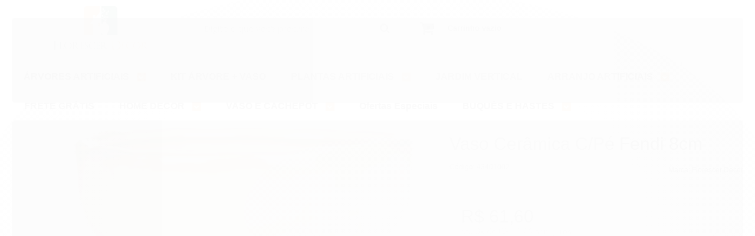

--- FILE ---
content_type: text/html; charset=utf-8
request_url: https://www.florescerdecor.com.br/produto/vaso-ceramica-8cm
body_size: 27911
content:

<!DOCTYPE html>
<html lang="pt-br">
  <head>
    <meta charset="utf-8">
    <meta content='width=device-width, initial-scale=1.0, maximum-scale=2.0' name='viewport' />
    <title>Vaso Cerâmica 8cm | Florescer Decor - FLORESCER DECOR | Plantas Artificiais, Árvores Artificiais, Arranjo Artificial e Decoração</title>
    <meta http-equiv="X-UA-Compatible" content="IE=edge">
    <meta name="generator" content="Loja Integrada" />

    <link rel="dns-prefetch" href="https://cdn.awsli.com.br/">
    <link rel="preconnect" href="https://cdn.awsli.com.br/">
    <link rel="preconnect" href="https://fonts.googleapis.com">
    <link rel="preconnect" href="https://fonts.gstatic.com" crossorigin>

    
  
      <meta property="og:url" content="https://www.florescerdecor.com.br/produto/vaso-ceramica-8cm" />
      <meta property="og:type" content="website" />
      <meta property="og:site_name" content="FLORESCER DECOR" />
      <meta property="og:locale" content="pt_BR" />
    
  <!-- Metadata para o facebook -->
  <meta property="og:type" content="website" />
  <meta property="og:title" content="Vaso Cerâmica C/Pé Fendi 8cm" />
  <meta property="og:image" content="https://cdn.awsli.com.br/800x800/1860/1860362/produto/2338309497b77314c88.jpg" />
  <meta name="twitter:card" content="product" />
  
  <meta name="twitter:domain" content="www.florescerdecor.com.br" />
  <meta name="twitter:url" content="https://www.florescerdecor.com.br/produto/vaso-ceramica-8cm?utm_source=twitter&utm_medium=twitter&utm_campaign=twitter" />
  <meta name="twitter:title" content="Vaso Cerâmica C/Pé Fendi 8cm" />
  <meta name="twitter:description" content="Na Florescer Decor você poderá encontrar uma grande variedades de produtos que irão compor a decoração do seu lar.
Descrição: 
Vaso Cerâmica C/Pé
Cor: Fendi
Tamanho: 8cm" />
  <meta name="twitter:image" content="https://cdn.awsli.com.br/300x300/1860/1860362/produto/2338309497b77314c88.jpg" />
  <meta name="twitter:label1" content="Código" />
  <meta name="twitter:data1" content="43401002" />
  <meta name="twitter:label2" content="Disponibilidade" />
  <meta name="twitter:data2" content="Disponível" />


    
  
    <script>
      setTimeout(function() {
        if (typeof removePageLoading === 'function') {
          removePageLoading();
        };
      }, 7000);
    </script>
  



    

  

    <link rel="canonical" href="https://www.florescerdecor.com.br/produto/vaso-ceramica-8cm" />
  



  <meta name="description" content="Na Florescer Decor você poderá encontrar uma grande variedades de produtos que irão compor a decoração do seu lar.
Descrição: 
Vaso Cerâmica C/Pé
Cor: Fendi
Tamanho: 8cm" />
  <meta property="og:description" content="Na Florescer Decor você poderá encontrar uma grande variedades de produtos que irão compor a decoração do seu lar.
Descrição: 
Vaso Cerâmica C/Pé
Cor: Fendi
Tamanho: 8cm" />







  <meta name="robots" content="index, follow" />



    
      
        <link rel="shortcut icon" href="https://cdn.awsli.com.br/1860/1860362/favicon/7c7e0ab79f.jpg" />
      
      <link rel="icon" href="https://cdn.awsli.com.br/1860/1860362/favicon/7c7e0ab79f.jpg" sizes="192x192">
    
    
      <meta name="theme-color" content="#036b3e">
    

    
      <link rel="stylesheet" href="https://cdn.awsli.com.br/production/static/loja/estrutura/v1/css/all.min.css?v=dfd2cc0" type="text/css">
    
    <!--[if lte IE 8]><link rel="stylesheet" href="https://cdn.awsli.com.br/production/static/loja/estrutura/v1/css/ie-fix.min.css" type="text/css"><![endif]-->
    <!--[if lte IE 9]><style type="text/css">.lateral-fulbanner { position: relative; }</style><![endif]-->

    
      <link rel="stylesheet" href="https://cdn.awsli.com.br/production/static/loja/estrutura/v1/css/tema-escuro.min.css?v=dfd2cc0" type="text/css">
    

    
    <link href="https://fonts.googleapis.com/css2?family=Open%20Sans:ital,wght@0,300;0,400;0,600;0,700;0,800;1,300;1,400;1,600;1,700&display=swap" rel="stylesheet">
    
    
      <link href="https://fonts.googleapis.com/css2?family=Open%20Sans:wght@300;400;600;700&display=swap" rel="stylesheet">
    

    
      <link rel="stylesheet" href="https://cdn.awsli.com.br/production/static/loja/estrutura/v1/css/bootstrap-responsive.css?v=dfd2cc0" type="text/css">
      <link rel="stylesheet" href="https://cdn.awsli.com.br/production/static/loja/estrutura/v1/css/style-responsive.css?v=dfd2cc0">
    

    <link rel="stylesheet" href="/tema.css?v=20250902-094245">

    

    <script type="text/javascript">
      var LOJA_ID = 1860362;
      var MEDIA_URL = "https://cdn.awsli.com.br/";
      var API_URL_PUBLIC = 'https://api.awsli.com.br/';
      
        var CARRINHO_PRODS = [];
      
      var ENVIO_ESCOLHIDO = 0;
      var ENVIO_ESCOLHIDO_CODE = 0;
      var CONTRATO_INTERNACIONAL = false;
      var CONTRATO_BRAZIL = !CONTRATO_INTERNACIONAL;
      var IS_STORE_ASYNC = true;
      var IS_CLIENTE_ANONIMO = false;
    </script>

    

    <!-- Editor Visual -->
    

    <script>
      

      const isPreview = JSON.parse(sessionStorage.getItem('preview', true));
      if (isPreview) {
        const url = location.href
        location.search === '' && url + (location.search = '?preview=None')
      }
    </script>

    
      <script src="https://cdn.awsli.com.br/production/static/loja/estrutura/v1/js/all.min.js?v=dfd2cc0"></script>
    
    <!-- HTML5 shim and Respond.js IE8 support of HTML5 elements and media queries -->
    <!--[if lt IE 9]>
      <script src="https://oss.maxcdn.com/html5shiv/3.7.2/html5shiv.min.js"></script>
      <script src="https://oss.maxcdn.com/respond/1.4.2/respond.min.js"></script>
    <![endif]-->

    <link rel="stylesheet" href="https://cdn.awsli.com.br/production/static/loja/estrutura/v1/css/slick.min.css" type="text/css">
    <script src="https://cdn.awsli.com.br/production/static/loja/estrutura/v1/js/slick.min.js?v=dfd2cc0"></script>
    <link rel="stylesheet" href="https://cdn.awsli.com.br/production/static/css/jquery.fancybox.min.css" type="text/css" />
    <script src="https://cdn.awsli.com.br/production/static/js/jquery/jquery.fancybox.pack.min.js"></script>

    
    

  
  <link rel="stylesheet" href="https://cdn.awsli.com.br/production/static/loja/estrutura/v1/css/imagezoom.min.css" type="text/css">
  <script src="https://cdn.awsli.com.br/production/static/loja/estrutura/v1/js/jquery.imagezoom.min.js"></script>

  <script type="text/javascript">
    var PRODUTO_ID = '233830949';
    var URL_PRODUTO_FRETE_CALCULAR = 'https://www.florescerdecor.com.br/carrinho/frete';
    var variacoes = undefined;
    var grades = undefined;
    var imagem_grande = "https://cdn.awsli.com.br/2500x2500/1860/1860362/produto/2338309497b77314c88.jpg";
    var produto_grades_imagens = {};
    var produto_preco_sob_consulta = false;
    var produto_preco = 61.60;
  </script>
  <script type="text/javascript" src="https://cdn.awsli.com.br/production/static/loja/estrutura/v1/js/produto.min.js?v=dfd2cc0"></script>
  <script type="text/javascript" src="https://cdn.awsli.com.br/production/static/loja/estrutura/v1/js/eventos-pixel-produto.min.js?v=dfd2cc0"></script>


    
      
        
      
        <!-- Facebook Pixel Code -->
<script>
!function(f,b,e,v,n,t,s){if(f.fbq)return;n=f.fbq=function(){n.callMethod?
n.callMethod.apply(n,arguments):n.queue.push(arguments)};if(!f._fbq)f._fbq=n;
n.push=n;n.loaded=!0;n.version='2.0';n.queue=[];t=b.createElement(e);t.async=!0;
t.src=v;s=b.getElementsByTagName(e)[0];s.parentNode.insertBefore(t,s)}(window,
document,'script','https://connect.facebook.net/en_US/fbevents.js');

fbq('init', '442603326394416');
fbq('track', "PageView");


  fbq('track', 'ViewContent', {
    
      content_type: 'product',
    
    content_ids: ['43401002'],
    content_name: 'Vaso Cerâmica C/Pé Fendi 8cm',
    value: 61.60,
    currency: 'BRL'
  });



</script>
<noscript><img height="1" width="1" style="display:none"
src="https://www.facebook.com/tr?id=442603326394416&ev=PageView&noscript=1"
/></noscript>
<!-- End Facebook Pixel Code -->
      
        
      
    

    
<script>
  var url = '/_events/api/setEvent';

  var sendMetrics = function(event, user = {}) {
    var unique_identifier = uuidv4();

    try {
      var data = {
        request: {
          id: unique_identifier,
          environment: 'production'
        },
        store: {
          id: 1860362,
          name: 'FLORESCER DECOR',
          test_account: false,
          has_meta_app: window.has_meta_app ?? false,
          li_search: true
        },
        device: {
          is_mobile: /Mobi/.test(window.navigator.userAgent),
          user_agent: window.navigator.userAgent,
          ip: '###device_ip###'
        },
        page: {
          host: window.location.hostname,
          path: window.location.pathname,
          search: window.location.search,
          type: 'product',
          title: document.title,
          referrer: document.referrer
        },
        timestamp: '###server_timestamp###',
        user_timestamp: new Date().toISOString(),
        event,
        origin: 'store'
      };

      if (window.performance) {
        var [timing] = window.performance.getEntriesByType('navigation');

        data['time'] = {
          server_response: Math.round(timing.responseStart - timing.requestStart)
        };
      }

      var _user = {},
          user_email_cookie = $.cookie('user_email'),
          user_data_cookie = $.cookie('LI-UserData');

      if (user_email_cookie) {
        var user_email = decodeURIComponent(user_email_cookie);

        _user['email'] = user_email;
      }

      if (user_data_cookie) {
        var user_data = JSON.parse(user_data_cookie);

        _user['logged'] = user_data.logged;
        _user['id'] = user_data.id ?? undefined;
      }

      $.each(user, function(key, value) {
        _user[key] = value;
      });

      if (!$.isEmptyObject(_user)) {
        data['user'] = _user;
      }

      try {
        var session_identifier = $.cookie('li_session_identifier');

        if (!session_identifier) {
          session_identifier = uuidv4();
        };

        var expiration_date = new Date();

        expiration_date.setTime(expiration_date.getTime() + (30 * 60 * 1000)); // 30 minutos

        $.cookie('li_session_identifier', session_identifier, {
          expires: expiration_date,
          path: '/'
        });

        data['session'] = {
          id: session_identifier
        };
      } catch (err) { }

      try {
        var user_session_identifier = $.cookie('li_user_session_identifier');

        if (!user_session_identifier) {
          user_session_identifier = uuidv4();

          $.cookie('li_user_session_identifier', user_session_identifier, {
            path: '/'
          });
        };

        data['user_session'] = {
          id: user_session_identifier
        };
      } catch (err) { }

      var _cookies = {},
          fbc = $.cookie('_fbc'),
          fbp = $.cookie('_fbp');

      if (fbc) {
        _cookies['fbc'] = fbc;
      }

      if (fbp) {
        _cookies['fbp'] = fbp;
      }

      if (!$.isEmptyObject(_cookies)) {
        data['session']['cookies'] = _cookies;
      }

      try {
        var ab_test_cookie = $.cookie('li_ab_test_running');

        if (ab_test_cookie) {
          var ab_test = JSON.parse(atob(ab_test_cookie));

          if (ab_test.length) {
            data['store']['ab_test'] = ab_test;
          }
        }
      } catch (err) { }

      var _utm = {};

      $.each(sessionStorage, function(key, value) {
        if (key.startsWith('utm_')) {
          var name = key.split('_')[1];

          _utm[name] = value;
        }
      });

      if (!$.isEmptyObject(_utm)) {
        data['session']['utm'] = _utm;
      }

      var controller = new AbortController();

      setTimeout(function() {
        controller.abort();
      }, 5000);

      fetch(url, {
        keepalive: true,
        method: 'POST',
        headers: {
          'Content-Type': 'application/json'
        },
        body: JSON.stringify({ data }),
        signal: controller.signal
      });
    } catch (err) { }

    return unique_identifier;
  }
</script>

    
<script>
  (function() {
    var initABTestHandler = function() {
      try {
        if ($.cookie('li_ab_test_running')) {
          return
        };
        var running_tests = [];

        
        
        
        

        var running_tests_to_cookie = JSON.stringify(running_tests);
        running_tests_to_cookie = btoa(running_tests_to_cookie);
        $.cookie('li_ab_test_running', running_tests_to_cookie, {
          path: '/'
        });

        
        if (running_tests.length > 0) {
          setTimeout(function() {
            $.ajax({
              url: "/conta/status"
            });
          }, 500);
        };

      } catch (err) { }
    }
    setTimeout(initABTestHandler, 500);
  }());
</script>

    
<script>
  $(function() {
    // Clicar em um produto
    $('.listagem-item').click(function() {
      var row, column;

      var $list = $(this).closest('[data-produtos-linha]'),
          index = $(this).closest('li').index();

      if($list.find('.listagem-linha').length === 1) {
        var productsPerRow = $list.data('produtos-linha');

        row = Math.floor(index / productsPerRow) + 1;
        column = (index % productsPerRow) + 1;
      } else {
        row = $(this).closest('.listagem-linha').index() + 1;
        column = index + 1;
      }

      var body = {
        item_id: $(this).attr('data-id'),
        item_sku: $(this).find('.produto-sku').text(),
        item_name: $(this).find('.nome-produto').text().trim(),
        item_row: row,
        item_column: column
      };

      var eventID = sendMetrics({
        type: 'event',
        name: 'select_product',
        data: body
      });

      $(document).trigger('li_select_product', [eventID, body]);
    });

    // Clicar no "Fale Conosco"
    $('#modalContato').on('show', function() {
      var value = 'Fale Conosco';

      var eventID = sendMetrics({
        type: 'event',
        name: 'start_contact',
        data: { text: value }
      });

      $(document).trigger('li_start_contact', [eventID, value]);
    });

    // Clicar no WhatsApp
    $('.li-whatsapp a').click(function() {
      var value = 'WhatsApp';

      var eventID = sendMetrics({
        type: 'event',
        name: 'start_contact',
        data: { text: value }
      });

      $(document).trigger('li_start_contact', [eventID, value]);
    });

    
      // Visualizar o produto
      var body = {
        item_id: '233830949',
        item_sku: '43401002',
        item_name: 'Vaso Cerâmica C/Pé Fendi 8cm',
        item_category: 'VASO E CACHEPOT',
        item_type: 'product',
        
          full_price: 61.60,
          promotional_price: null,
          price: 61.60,
        
        quantity: 1
      };

      var params = new URLSearchParams(window.location.search),
          recommendation_shelf = null,
          recommendation = {};

      if (
        params.has('recomendacao_id') &&
        params.has('email_ref') &&
        params.has('produtos_recomendados')
      ) {
        recommendation['email'] = {
          id: params.get('recomendacao_id'),
          email_id: params.get('email_ref'),
          products: $.map(params.get('produtos_recomendados').split(','), function(value) {
            return parseInt(value)
          })
        };
      }

      if (recommendation_shelf) {
        recommendation['shelf'] = recommendation_shelf;
      }

      if (!$.isEmptyObject(recommendation)) {
        body['recommendation'] = recommendation;
      }

      var eventID = sendMetrics({
        type: 'pageview',
        name: 'view_product',
        data: body
      });

      $(document).trigger('li_view_product', [eventID, body]);

      // Calcular frete
      $('#formCalcularCep').submit(function() {
        $(document).ajaxSuccess(function(event, xhr, settings) {
          try {
            var url = new URL(settings.url);

            if(url.pathname !== '/carrinho/frete') return;

            var data = xhr.responseJSON;

            if(data.error) return;

            var params = url.searchParams;

            var body = {
              zipcode: params.get('cep'),
              deliveries: $.map(data, function(delivery) {
                if(delivery.msgErro) return;

                return {
                  id: delivery.id,
                  name: delivery.name,
                  price: delivery.price,
                  delivery_time: delivery.deliveryTime
                };
              })
            };

            var eventID = sendMetrics({
              type: 'event',
              name: 'calculate_shipping',
              data: body
            });

            $(document).trigger('li_calculate_shipping', [eventID, body]);

            $(document).off('ajaxSuccess');
          } catch(error) {}
        });
      });

      // Visualizar compre junto
      $(document).on('buy_together_ready', function() {
        var $buyTogether = $('.compre-junto');

        var observer = new IntersectionObserver(function(entries) {
          entries.forEach(function(entry) {
            if(entry.isIntersecting) {
              var body = {
                title: $buyTogether.find('.compre-junto__titulo').text(),
                id: $buyTogether.data('id'),
                items: $buyTogether.find('.compre-junto__produto').map(function() {
                  var $product = $(this);

                  return {
                    item_id: $product.attr('data-id'),
                    item_sku: $product.attr('data-code'),
                    item_name: $product.find('.compre-junto__nome').text(),
                    full_price: $product.find('.compre-junto__preco--regular').data('price') || null,
                    promotional_price: $product.find('.compre-junto__preco--promocional').data('price') || null
                  };
                }).get()
              };

              var eventID = sendMetrics({
                type: 'event',
                name: 'view_buy_together',
                data: body
              });

              $(document).trigger('li_view_buy_together', [eventID, body]);

              observer.disconnect();
            }
          });
        }, { threshold: 1.0 });

        observer.observe($buyTogether.get(0));

        $('.compre-junto__atributo--grade').click(function(event) {
          if(!event.originalEvent) return;

          var body = {
            grid_name: $(this).closest('.compre-junto__atributos').data('grid'),
            variation_name: $(this).data('variation')
          };

          var eventID = sendMetrics({
            type: 'event',
            name: 'select_buy_together_variation',
            data: body
          });

          $(document).trigger('li_select_buy_together_variation', [eventID, body]);
        });

        $('.compre-junto__atributo--lista').change(function(event) {
          if(!event.originalEvent) return;

          var $selectedOption = $(this).find('option:selected');

          if(!$selectedOption.is('[value]')) return;

          var body = {
            grid_name: $(this).closest('.compre-junto__atributos').data('grid'),
            variation_name: $selectedOption.text()
          };

          var eventID = sendMetrics({
            type: 'event',
            name: 'select_buy_together_variation',
            data: body
          });

          $(document).trigger('li_select_buy_together_variation', [eventID, body]);
        });
      });

      // Selecionar uma variação
      $('.atributo-item').click(function(event) {
        if(!event.originalEvent) return;

        var body = {
          grid_name: $(this).data('grade-nome'),
          variation_name: $(this).data('variacao-nome')
        };

        var eventID = sendMetrics({
          type: 'event',
          name: 'select_variation',
          data: body
        });

        $(document).trigger('li_select_variation', [eventID, body]);
      });
    
  });
</script>


    
	<!-- GTM HEAD -->
  
      <!-- ConsentMode Config -->
  <script>
    // Define dataLayer and the gtag function.
    window.dataLayer = window.dataLayer || [];
    function gtag(){dataLayer.push(arguments);}

    if(localStorage.getItem('consentMode') === null) {
      gtag('consent', 'default', {
        'ad_storage': 'denied',
        'ad_user_data': 'denied',
        'ad_personalization': 'denied',
        'analytics_storage': 'denied',
        'functionality_store': 'denied',
        'security_storage': denied
      });
    } else {
      gtag('consent', 'update', JSON.parse(localStorage.getItem('consentMode')));
    }
  </script>
  <!-- End ConsentMode Config -->

<!-- Google Tag Manager -->
<script>(function(w,d,s,l,i){w[l]=w[l]||[];w[l].push({'gtm.start':
new Date().getTime(),event:'gtm.js'});var f=d.getElementsByTagName(s)[0],
j=d.createElement(s),dl=l!='dataLayer'?'&l='+l:'';j.async=true;j.src=
'https://www.googletagmanager.com/gtm.js?id='+i+dl;f.parentNode.insertBefore(j,f);
})(window,document,'script','dataLayer','GTM-NSP4HMNH');</script>
<!-- End Google Tag Manager -->

  

	<!-- Domain Verify -->
  
      <meta name="google-site-verification" content="Xv54CNxmWlzbUCCpMLn4108Vh_LOfQAvD6clD0v3q5E" />
  


    
      
        <link href="//cdn.awsli.com.br/temasv2/1775/__theme_custom.css?v=1613061956" rel="stylesheet" type="text/css">
<script src="//cdn.awsli.com.br/temasv2/1775/__theme_custom.js?v=1613061956"></script>
      
    

    
      <link rel="stylesheet" href="/avancado.css?v=20250902-094245" type="text/css" />
    

    

    
  <link rel="manifest" href="/manifest.json" />




  </head>
  <body class="pagina-produto produto-233830949 tema-transparente tema-pequeno ">
    <div id="fb-root"></div>
    
  
    <div id="full-page-loading">
      <div class="conteiner" style="height: 100%;">
        <div class="loading-placeholder-content">
          <div class="loading-placeholder-effect loading-placeholder-header"></div>
          <div class="loading-placeholder-effect loading-placeholder-body"></div>
        </div>
      </div>
      <script>
        var is_full_page_loading = true;
        function removePageLoading() {
          if (is_full_page_loading) {
            try {
              $('#full-page-loading').remove();
            } catch(e) {}
            try {
              var div_loading = document.getElementById('full-page-loading');
              if (div_loading) {
                div_loading.remove();
              };
            } catch(e) {}
            is_full_page_loading = false;
          };
        };
        $(function() {
          setTimeout(function() {
            removePageLoading();
          }, 1);
        });
      </script>
      <style>
        #full-page-loading { position: fixed; z-index: 9999999; margin: auto; top: 0; left: 0; bottom: 0; right: 0; }
        #full-page-loading:before { content: ''; display: block; position: fixed; top: 0; left: 0; width: 100%; height: 100%; background: rgba(255, 255, 255, .98); background: radial-gradient(rgba(255, 255, 255, .99), rgba(255, 255, 255, .98)); }
        .loading-placeholder-content { height: 100%; display: flex; flex-direction: column; position: relative; z-index: 1; }
        .loading-placeholder-effect { background-color: #F9F9F9; border-radius: 5px; width: 100%; animation: pulse-loading 1.5s cubic-bezier(0.4, 0, 0.6, 1) infinite; }
        .loading-placeholder-content .loading-placeholder-body { flex-grow: 1; margin-bottom: 30px; }
        .loading-placeholder-content .loading-placeholder-header { height: 20%; min-height: 100px; max-height: 200px; margin: 30px 0; }
        @keyframes pulse-loading{50%{opacity:.3}}
      </style>
    </div>
  



    
      
        




<div class="barra-inicial fundo-secundario">
  <div class="conteiner">
    <div class="row-fluid">
      <div class="lista-redes span3 hidden-phone">
        
          <ul>
            
              <li>
                <a href="https://facebook.com/florescerdecor" target="_blank" aria-label="Siga nos no Facebook"><i class="icon-facebook"></i></a>
              </li>
            
            
            
            
              <li>
                <a href="https://youtube.com.br/@florescerdecor" target="_blank" aria-label="Siga nos no Youtube"><i class="icon-youtube"></i></a>
              </li>
            
            
              <li>
                <a href="https://instagram.com/florescer.decor" target="_blank" aria-label="Siga nos no Instagram"><i class="icon-instagram"></i></a>
              </li>
            
            
            
          </ul>
        
      </div>
      <div class="canais-contato span9">
        <ul>
          <li class="hidden-phone">
            <a href="#modalContato" data-toggle="modal" data-target="#modalContato">
              <i class="icon-comment"></i>
              Fale Conosco
            </a>
          </li>
          
            <li>
              <span>
                <i class="icon-phone"></i>Telefone: (81) 97345-6446
              </span>
            </li>
          
          
            <li class="tel-whatsapp">
              <span>
                <i class="fa fa-whatsapp"></i>Whatsapp: (81) 97345-6446
              </span>
            </li>
          
          
        </ul>
      </div>
    </div>
  </div>
</div>

      
    

    <div class="conteiner-principal">
      
        
          
<div id="cabecalho">

  <div class="atalhos-mobile visible-phone fundo-secundario borda-principal">
    <ul>

      <li><a href="https://www.florescerdecor.com.br/" class="icon-home"> </a></li>
      
      <li class="fundo-principal"><a href="https://www.florescerdecor.com.br/carrinho/index" class="icon-shopping-cart"> </a></li>
      
      
        <li class="menu-user-logged" style="display: none;"><a href="https://www.florescerdecor.com.br/conta/logout" class="icon-signout menu-user-logout"> </a></li>
      
      
      <li><a href="https://www.florescerdecor.com.br/conta/index" class="icon-user"> </a></li>
      
      <li class="vazia"><span>&nbsp;</span></li>

    </ul>
  </div>

  <div class="conteiner">
    <div class="row-fluid">
      <div class="span3">
        <h2 class="logo cor-secundaria">
          <a href="https://www.florescerdecor.com.br/" title="FLORESCER DECOR">
            
            <img src="https://cdn.awsli.com.br/400x300/1860/1860362/logo/b8ae7e45f8.png" alt="FLORESCER DECOR" />
            
          </a>
        </h2>


      </div>

      <div class="conteudo-topo span9">
        <div class="superior row-fluid hidden-phone">
          <div class="span8">
            
              
                <div class="btn-group menu-user-logged" style="display: none;">
                  <a href="https://www.florescerdecor.com.br/conta/index" class="botao secundario pequeno dropdown-toggle" data-toggle="dropdown">
                    Olá, <span class="menu-user-name"></span>
                    <span class="icon-chevron-down"></span>
                  </a>
                  <ul class="dropdown-menu">
                    <li>
                      <a href="https://www.florescerdecor.com.br/conta/index" title="Minha conta">Minha conta</a>
                    </li>
                    
                      <li>
                        <a href="https://www.florescerdecor.com.br/conta/pedido/listar" title="Minha conta">Meus pedidos</a>
                      </li>
                    
                    <li>
                      <a href="https://www.florescerdecor.com.br/conta/favorito/listar" title="Meus favoritos">Meus favoritos</a>
                    </li>
                    <li>
                      <a href="https://www.florescerdecor.com.br/conta/logout" title="Sair" class="menu-user-logout">Sair</a>
                    </li>
                  </ul>
                </div>
              
              
                <a href="https://www.florescerdecor.com.br/conta/login" class="bem-vindo cor-secundaria menu-user-welcome">
                  Bem-vindo, <span class="cor-principal">identifique-se</span> para fazer pedidos
                </a>
              
            
          </div>
          <div class="span4">
            <ul class="acoes-conta borda-alpha">
              
                <li>
                  <i class="icon-list fundo-principal"></i>
                  <a href="https://www.florescerdecor.com.br/conta/pedido/listar" class="cor-secundaria">Meus Pedidos</a>
                </li>
              
              
                <li>
                  <i class="icon-user fundo-principal"></i>
                  <a href="https://www.florescerdecor.com.br/conta/index" class="cor-secundaria">Minha Conta</a>
                </li>
              
            </ul>
          </div>
        </div>

        <div class="inferior row-fluid ">
          <div class="span8 busca-mobile">
            <a href="javascript:;" class="atalho-menu visible-phone icon-th botao principal"> </a>

            <div class="busca borda-alpha">
              <form id="form-buscar" action="/buscar" method="get">
                <input id="auto-complete" type="text" name="q" placeholder="Digite o que você procura" value="" autocomplete="off" maxlength="255" />
                <button class="botao botao-busca icon-search fundo-secundario" aria-label="Buscar"></button>
              </form>
            </div>

          </div>

          
            <div class="span4 hidden-phone">
              

  <div class="carrinho vazio">
    
      <a href="https://www.florescerdecor.com.br/carrinho/index">
        <i class="icon-shopping-cart fundo-principal"></i>
        <strong class="qtd-carrinho titulo cor-secundaria" style="display: none;">0</strong>
        <span style="display: none;">
          
            <b class="titulo cor-secundaria"><span>Meu Carrinho</span></b>
          
          <span class="cor-secundaria">Produtos adicionados</span>
        </span>
        
          <span class="titulo cor-secundaria vazio-text">Carrinho vazio</span>
        
      </a>
    
    <div class="carrinho-interno-ajax"></div>
  </div>
  
<div class="minicart-placeholder" style="display: none;">
  <div class="carrinho-interno borda-principal">
    <ul>
      <li class="minicart-item-modelo">
        
          <div class="preco-produto com-promocao destaque-parcela ">
            <div>
              <s class="preco-venda">
                R$ --PRODUTO_PRECO_DE--
              </s>
              <strong class="preco-promocional cor-principal">
                R$ --PRODUTO_PRECO_POR--
              </strong>
            </div>
          </div>
        
        <a data-href="--PRODUTO_URL--" class="imagem-produto">
          <img data-src="https://cdn.awsli.com.br/64x64/--PRODUTO_IMAGEM--" alt="--PRODUTO_NOME--" />
        </a>
        <a data-href="--PRODUTO_URL--" class="nome-produto cor-secundaria">
          --PRODUTO_NOME--
        </a>
        <div class="produto-sku hide">--PRODUTO_SKU--</div>
      </li>
    </ul>
    <div class="carrinho-rodape">
      <span class="carrinho-info">
        
          <i>--CARRINHO_QUANTIDADE-- produto no carrinho</i>
        
        
          
            <span class="carrino-total">
              Total: <strong class="titulo cor-principal">R$ --CARRINHO_TOTAL_ITENS--</strong>
            </span>
          
        
      </span>
      <a href="https://www.florescerdecor.com.br/carrinho/index" class="botao principal">
        
          <i class="icon-shopping-cart"></i>Ir para o carrinho
        
      </a>
    </div>
  </div>
</div>



            </div>
          
        </div>

      </div>
    </div>
    


  
    
      
<div class="menu superior">
  <ul class="nivel-um">
    


    


    
      <li class="categoria-id-10483698 com-filho borda-principal">
        <a href="https://www.florescerdecor.com.br/categoria-planta-artificial-arvore" title="ÁRVORES ARTIFICIAIS">
          <strong class="titulo cor-secundaria">ÁRVORES ARTIFICIAIS</strong>
          
            <i class="icon-chevron-down fundo-secundario"></i>
          
        </a>
        
          <ul class="nivel-dois borda-alpha">
            

  <li class="categoria-id-23463305 ">
    <a href="https://www.florescerdecor.com.br/a.-grande-porte-acima-de-181m" title="A. Grande Porte (acima de 1,81m)">
      
      A. Grande Porte (acima de 1,81m)
    </a>
    
  </li>

  <li class="categoria-id-23463303 ">
    <a href="https://www.florescerdecor.com.br/a.-medio-porte-130m-180m" title="A. Médio Porte (1,21m - 1,80m)">
      
      A. Médio Porte (1,21m - 1,80m)
    </a>
    
  </li>

  <li class="categoria-id-23463301 ">
    <a href="https://www.florescerdecor.com.br/a.-pequeno-porte-ate-120m" title="A. Pequeno Porte (até 1,20m)">
      
      A. Pequeno Porte (até 1,20m)
    </a>
    
  </li>

  <li class="categoria-id-22641211 ">
    <a href="https://www.florescerdecor.com.br/arvore-com-flor" title="Árvore com Flor">
      
      Árvore com Flor
    </a>
    
  </li>

  <li class="categoria-id-22641210 ">
    <a href="https://www.florescerdecor.com.br/arvore-com-fruta" title="Árvore com Fruta">
      
      Árvore com Fruta
    </a>
    
  </li>

  <li class="categoria-id-11103958 ">
    <a href="https://www.florescerdecor.com.br/arvores-especiais" title="Árvores Especiais">
      
      Árvores Especiais
    </a>
    
  </li>

  <li class="categoria-id-10515384 ">
    <a href="https://www.florescerdecor.com.br/planta-artificial-bambu-bamboo" title="Bambu">
      
      Bambu
    </a>
    
  </li>

  <li class="categoria-id-19651533 ">
    <a href="https://www.florescerdecor.com.br/bananeira" title="Bananeira">
      
      Bananeira
    </a>
    
  </li>

  <li class="categoria-id-22641212 ">
    <a href="https://www.florescerdecor.com.br/cerejeira" title="Cerejeira">
      
      Cerejeira
    </a>
    
  </li>

  <li class="categoria-id-22641201 ">
    <a href="https://www.florescerdecor.com.br/clusia-arvore" title="Clusia Árvore">
      
      Clusia Árvore
    </a>
    
  </li>

  <li class="categoria-id-10515402 ">
    <a href="https://www.florescerdecor.com.br/comigo-ninguem-pode" title="Comigo Ninguém Pode">
      
      Comigo Ninguém Pode
    </a>
    
  </li>

  <li class="categoria-id-10515394 ">
    <a href="https://www.florescerdecor.com.br/coqueiro" title="Coqueiro">
      
      Coqueiro
    </a>
    
  </li>

  <li class="categoria-id-10515362 ">
    <a href="https://www.florescerdecor.com.br/costela-de-adao" title="Costela de Adão">
      
      Costela de Adão
    </a>
    
  </li>

  <li class="categoria-id-22641214 ">
    <a href="https://www.florescerdecor.com.br/croton" title="Croton">
      
      Croton
    </a>
    
  </li>

  <li class="categoria-id-10515356 ">
    <a href="https://www.florescerdecor.com.br/dracena" title="Dracena">
      
      Dracena
    </a>
    
  </li>

  <li class="categoria-id-10515433 ">
    <a href="https://www.florescerdecor.com.br/espada-de-sao-jorge" title="Espada de São Jorge">
      
      Espada de São Jorge
    </a>
    
  </li>

  <li class="categoria-id-22641200 ">
    <a href="https://www.florescerdecor.com.br/estrelicia" title="Estrelícia">
      
      Estrelícia
    </a>
    
  </li>

  <li class="categoria-id-10515431 ">
    <a href="https://www.florescerdecor.com.br/ficus" title="Ficus">
      
      Ficus
    </a>
    
  </li>

  <li class="categoria-id-22641186 ">
    <a href="https://www.florescerdecor.com.br/grass-arvore" title="Grass Árvore">
      
      Grass Árvore
    </a>
    
  </li>

  <li class="categoria-id-23387175 ">
    <a href="https://www.florescerdecor.com.br/oliveira" title="Oliveira">
      
      Oliveira
    </a>
    
  </li>

  <li class="categoria-id-10515354 ">
    <a href="https://www.florescerdecor.com.br/palmeira" title="Palmeira">
      
      Palmeira
    </a>
    
  </li>

  <li class="categoria-id-10515360 ">
    <a href="https://www.florescerdecor.com.br/philo" title="Philo">
      
      Philo
    </a>
    
  </li>

  <li class="categoria-id-10688252 ">
    <a href="https://www.florescerdecor.com.br/rabo-de-tatu" title="Rabo de Tatu">
      
      Rabo de Tatu
    </a>
    
  </li>

  <li class="categoria-id-22641196 ">
    <a href="https://www.florescerdecor.com.br/viajante" title="Viajante">
      
      Viajante
    </a>
    
  </li>

  <li class="categoria-id-10515341 ">
    <a href="https://www.florescerdecor.com.br/yucca" title="Yucca">
      
      Yucca
    </a>
    
  </li>

  <li class="categoria-id-11263888 ">
    <a href="https://www.florescerdecor.com.br/zamioculca" title="Zamioculca">
      
      Zamioculca
    </a>
    
  </li>


          </ul>
        
      </li>
    
      <li class="categoria-id-17387021  borda-principal">
        <a href="https://www.florescerdecor.com.br/plantas-artificiais-com-vaso" title="KIT ÁRVORE + VASO">
          <strong class="titulo cor-secundaria">KIT ÁRVORE + VASO</strong>
          
        </a>
        
      </li>
    
      <li class="categoria-id-10483701 com-filho borda-principal">
        <a href="https://www.florescerdecor.com.br/plantas-artificiais" title="PLANTAS ARTIFICIAIS">
          <strong class="titulo cor-secundaria">PLANTAS ARTIFICIAIS</strong>
          
            <i class="icon-chevron-down fundo-secundario"></i>
          
        </a>
        
          <ul class="nivel-dois borda-alpha">
            

  <li class="categoria-id-22641208 ">
    <a href="https://www.florescerdecor.com.br/acabamentos" title="Acabamentos">
      
      Acabamentos
    </a>
    
  </li>

  <li class="categoria-id-22751221 ">
    <a href="https://www.florescerdecor.com.br/astilbe" title="Astilbe">
      
      Astilbe
    </a>
    
  </li>

  <li class="categoria-id-10651150 ">
    <a href="https://www.florescerdecor.com.br/cactos" title="Cactos">
      
      Cactos
    </a>
    
  </li>

  <li class="categoria-id-22878045 ">
    <a href="https://www.florescerdecor.com.br/cerejeira-folhagem" title="Cerejeira Folhagem">
      
      Cerejeira Folhagem
    </a>
    
  </li>

  <li class="categoria-id-19651615 ">
    <a href="https://www.florescerdecor.com.br/clusia" title="Clúsia">
      
      Clúsia
    </a>
    
  </li>

  <li class="categoria-id-22641203 ">
    <a href="https://www.florescerdecor.com.br/clusia-folhagem" title="Clusia Folhagem">
      
      Clusia Folhagem
    </a>
    
  </li>

  <li class="categoria-id-19866201 ">
    <a href="https://www.florescerdecor.com.br/desidratados" title="Desidratados">
      
      Desidratados
    </a>
    
  </li>

  <li class="categoria-id-19897116 ">
    <a href="https://www.florescerdecor.com.br/eucalipto" title="Eucalipto">
      
      Eucalipto
    </a>
    
  </li>

  <li class="categoria-id-10515805 ">
    <a href="https://www.florescerdecor.com.br/folhagens" title="Folhagens">
      
      Folhagens
    </a>
    
  </li>

  <li class="categoria-id-22792507 ">
    <a href="https://www.florescerdecor.com.br/folha-leque" title="Folha Leque">
      
      Folha Leque
    </a>
    
  </li>

  <li class="categoria-id-22641218 ">
    <a href="https://www.florescerdecor.com.br/forracao" title="Forração">
      
      Forração
    </a>
    
  </li>

  <li class="categoria-id-10515820 ">
    <a href="https://www.florescerdecor.com.br/grama-sintetica" title="Grama">
      
      Grama
    </a>
    
  </li>

  <li class="categoria-id-19907561 ">
    <a href="https://www.florescerdecor.com.br/grass" title="Grass Folhagem">
      
      Grass Folhagem
    </a>
    
  </li>

  <li class="categoria-id-22641188 ">
    <a href="https://www.florescerdecor.com.br/hera" title="Hera">
      
      Hera
    </a>
    
  </li>

  <li class="categoria-id-22641195 ">
    <a href="https://www.florescerdecor.com.br/jiboia" title="Jibóia">
      
      Jibóia
    </a>
    
  </li>

  <li class="categoria-id-22641189 ">
    <a href="https://www.florescerdecor.com.br/lambari" title="Lambari">
      
      Lambari
    </a>
    
  </li>

  <li class="categoria-id-22891682 ">
    <a href="https://www.florescerdecor.com.br/outono" title="Outono">
      
      Outono
    </a>
    
  </li>

  <li class="categoria-id-20392709 ">
    <a href="https://www.florescerdecor.com.br/pendentes" title="Pendentes">
      
      Pendentes
    </a>
    
  </li>

  <li class="categoria-id-22658004 ">
    <a href="https://www.florescerdecor.com.br/pick" title="Pick">
      
      Pick
    </a>
    
  </li>

  <li class="categoria-id-22751217 ">
    <a href="https://www.florescerdecor.com.br/plumas" title="Plumas">
      
      Plumas
    </a>
    
  </li>

  <li class="categoria-id-10515851 ">
    <a href="https://www.florescerdecor.com.br/samambaia" title="Samambaia">
      
      Samambaia
    </a>
    
  </li>

  <li class="categoria-id-10515856 ">
    <a href="https://www.florescerdecor.com.br/suculenta" title="Suculenta">
      
      Suculenta
    </a>
    
  </li>


          </ul>
        
      </li>
    
      <li class="categoria-id-10483752  borda-principal">
        <a href="https://www.florescerdecor.com.br/jardim-vertical" title="JARDIM VERTICAL">
          <strong class="titulo cor-secundaria">JARDIM VERTICAL</strong>
          
        </a>
        
      </li>
    
      <li class="categoria-id-10483738 com-filho borda-principal">
        <a href="https://www.florescerdecor.com.br/arranjo-artificial" title="ARRANJO ARTIFICIAIS">
          <strong class="titulo cor-secundaria">ARRANJO ARTIFICIAIS</strong>
          
            <i class="icon-chevron-down fundo-secundario"></i>
          
        </a>
        
          <ul class="nivel-dois borda-alpha">
            

  <li class="categoria-id-10723453 ">
    <a href="https://www.florescerdecor.com.br/arranjo-com-folhagem" title="Arranjo com Folhagem">
      
      Arranjo com Folhagem
    </a>
    
  </li>

  <li class="categoria-id-10723428 ">
    <a href="https://www.florescerdecor.com.br/arranjo-com-orquidea" title="Arranjo Com Orquídea">
      
      Arranjo Com Orquídea
    </a>
    
  </li>

  <li class="categoria-id-10723450 ">
    <a href="https://www.florescerdecor.com.br/arranjo-kit-suculenta" title="Arranjo Kit Suculenta">
      
      Arranjo Kit Suculenta
    </a>
    
  </li>

  <li class="categoria-id-19838741 ">
    <a href="https://www.florescerdecor.com.br/arranjo-mini-orquideas" title="Arranjo Mini Orquideas">
      
      Arranjo Mini Orquideas
    </a>
    
  </li>


          </ul>
        
      </li>
    
      <li class="categoria-id-22989152  borda-principal">
        <a href="https://www.florescerdecor.com.br/frete-gratis-promocao" title="FRETE GRÁTIS">
          <strong class="titulo cor-secundaria">FRETE GRÁTIS</strong>
          
        </a>
        
      </li>
    
      <li class="categoria-id-13980236 com-filho borda-principal">
        <a href="https://www.florescerdecor.com.br/homedecor" title="HOME DECOR">
          <strong class="titulo cor-secundaria">HOME DECOR</strong>
          
            <i class="icon-chevron-down fundo-secundario"></i>
          
        </a>
        
          <ul class="nivel-dois borda-alpha">
            

  <li class="categoria-id-20392705 ">
    <a href="https://www.florescerdecor.com.br/cama-e-banho" title="Cama e Banho">
      
      Cama e Banho
    </a>
    
  </li>

  <li class="categoria-id-13980350 ">
    <a href="https://www.florescerdecor.com.br/home-decor" title="Home Decor">
      
      Home Decor
    </a>
    
  </li>

  <li class="categoria-id-13980403 ">
    <a href="https://www.florescerdecor.com.br/mesa-posta" title="Mesa Posta">
      
      Mesa Posta
    </a>
    
  </li>

  <li class="categoria-id-13980372 ">
    <a href="https://www.florescerdecor.com.br/objetos-decorativos" title="Objetos Decorativos">
      
      Objetos Decorativos
    </a>
    
  </li>

  <li class="categoria-id-13980374 ">
    <a href="https://www.florescerdecor.com.br/porta-retrato" title="Porta-retrato">
      
      Porta-retrato
    </a>
    
  </li>

  <li class="categoria-id-13980339 ">
    <a href="https://www.florescerdecor.com.br/vaso-decorativo" title="Vaso Decorativo">
      
      Vaso Decorativo
    </a>
    
  </li>


          </ul>
        
      </li>
    
      <li class="categoria-id-10483744 com-filho borda-principal">
        <a href="https://www.florescerdecor.com.br/vasos-e-cachepot" title="VASO E CACHEPOT">
          <strong class="titulo cor-secundaria">VASO E CACHEPOT</strong>
          
            <i class="icon-chevron-down fundo-secundario"></i>
          
        </a>
        
          <ul class="nivel-dois borda-alpha">
            

  <li class="categoria-id-10840982 ">
    <a href="https://www.florescerdecor.com.br/cachepot-de-madeira" title="Cachepot de Madeira">
      
      Cachepot de Madeira
    </a>
    
  </li>

  <li class="categoria-id-10840918 ">
    <a href="https://www.florescerdecor.com.br/cachepot-de-plastico" title="Cachepot de Plástico">
      
      Cachepot de Plástico
    </a>
    
  </li>

  <li class="categoria-id-10840860 ">
    <a href="https://www.florescerdecor.com.br/vaso-de-ceramica" title="Vaso de Cerâmica">
      
      Vaso de Cerâmica
    </a>
    
  </li>

  <li class="categoria-id-20345921 ">
    <a href="https://www.florescerdecor.com.br/vaso-de-fibrocimento" title="Vaso de Fibrocimento">
      
      Vaso de Fibrocimento
    </a>
    
  </li>

  <li class="categoria-id-10840856 ">
    <a href="https://www.florescerdecor.com.br/vaso-de-vidro" title="Vaso de Vidro">
      
      Vaso de Vidro
    </a>
    
  </li>


          </ul>
        
      </li>
    
      <li class="categoria-id-10760624  borda-principal">
        <a href="https://www.florescerdecor.com.br/ofertas-especiais" title="Ofertas Especiais">
          <strong class="titulo cor-secundaria">Ofertas Especiais</strong>
          
        </a>
        
      </li>
    
      <li class="categoria-id-19530364 com-filho borda-principal">
        <a href="https://www.florescerdecor.com.br/buque-e-hastes" title="BUQUÊS E HASTES">
          <strong class="titulo cor-secundaria">BUQUÊS E HASTES</strong>
          
            <i class="icon-chevron-down fundo-secundario"></i>
          
        </a>
        
          <ul class="nivel-dois borda-alpha">
            

  <li class="categoria-id-19530394 ">
    <a href="https://www.florescerdecor.com.br/buque-artificial" title="Buquês">
      
      Buquês
    </a>
    
  </li>

  <li class="categoria-id-19897138 ">
    <a href="https://www.florescerdecor.com.br/folha-de-orquidea" title="Folha de Orquídea">
      
      Folha de Orquídea
    </a>
    
  </li>

  <li class="categoria-id-14596509 ">
    <a href="https://www.florescerdecor.com.br/hastes-e-flores-artificiais" title="Hastes">
      
      Hastes
    </a>
    
  </li>

  <li class="categoria-id-22641209 ">
    <a href="https://www.florescerdecor.com.br/hortensia" title="Hortênsia">
      
      Hortênsia
    </a>
    
  </li>

  <li class="categoria-id-19897123 ">
    <a href="https://www.florescerdecor.com.br/orquideas" title="Orquídea">
      
      Orquídea
    </a>
    
  </li>


          </ul>
        
      </li>
    
  </ul>
</div>

    
  


  </div>
  <span id="delimitadorBarra"></span>
</div>

          

  


        
      

      
  


      <div id="corpo">
        <div class="conteiner">
          

          
  


          
            <div class="secao-principal row-fluid sem-coluna">
              

              
  <div class="span12 produto" itemscope="itemscope" itemtype="http://schema.org/Product">
    <div class="row-fluid">
      <div class="span7">
        
          <div class="thumbs-vertical hidden-phone">
            <div class="produto-thumbs">
              <div id="carouselImagem" class="flexslider">
                <ul class="miniaturas slides">
                  
                    <li>
                      <a href="javascript:;" title="Vaso Cerâmica C/Pé Fendi 8cm - Imagem 1" data-imagem-grande="https://cdn.awsli.com.br/2500x2500/1860/1860362/produto/2338309497b77314c88.jpg" data-imagem-id="147562939">
                        <span>
                          <img  src="https://cdn.awsli.com.br/64x50/1860/1860362/produto/2338309497b77314c88.jpg" alt="Vaso Cerâmica C/Pé Fendi 8cm - Imagem 1" data-largeimg="https://cdn.awsli.com.br/2500x2500/1860/1860362/produto/2338309497b77314c88.jpg" data-mediumimg="https://cdn.awsli.com.br/600x450/1860/1860362/produto/2338309497b77314c88.jpg" />
                        </span>
                      </a>
                    </li>
                  
                </ul>
              </div>
            </div>
            
          </div>
        
        <div class="conteiner-imagem">
          <div>
            
              <a href="https://cdn.awsli.com.br/2500x2500/1860/1860362/produto/2338309497b77314c88.jpg" title="Ver imagem grande do produto" id="abreZoom" style="display: none;"><i class="icon-zoom-in"></i></a>
            
            <img  src="https://cdn.awsli.com.br/600x450/1860/1860362/produto/2338309497b77314c88.jpg" alt="Vaso Cerâmica C/Pé Fendi 8cm" id="imagemProduto" itemprop="image" />
          </div>
        </div>
        <div class="produto-thumbs thumbs-horizontal hide">
          <div id="carouselImagem" class="flexslider visible-phone">
            <ul class="miniaturas slides">
              
                <li>
                  <a href="javascript:;" title="Vaso Cerâmica C/Pé Fendi 8cm - Imagem 1" data-imagem-grande="https://cdn.awsli.com.br/2500x2500/1860/1860362/produto/2338309497b77314c88.jpg" data-imagem-id="147562939">
                    <span>
                      <img  src="https://cdn.awsli.com.br/64x50/1860/1860362/produto/2338309497b77314c88.jpg" alt="Vaso Cerâmica C/Pé Fendi 8cm - Imagem 1" data-largeimg="https://cdn.awsli.com.br/2500x2500/1860/1860362/produto/2338309497b77314c88.jpg" data-mediumimg="https://cdn.awsli.com.br/600x450/1860/1860362/produto/2338309497b77314c88.jpg" />
                    </span>
                  </a>
                </li>
              
            </ul>
          </div>
        </div>
        <div class="visible-phone">
          
        </div>

        <!--googleoff: all-->

        <div class="produto-compartilhar">
          <div class="lista-redes">
            <div class="addthis_toolbox addthis_default_style addthis_32x32_style">
              <ul>
                <li class="visible-phone">
                  <a href="https://api.whatsapp.com/send?text=Vaso%20Cer%C3%A2mica%20C/P%C3%A9%20Fendi%208cm%20http%3A%2F%2Fwww.florescerdecor.com.br/produto/vaso-ceramica-8cm" target="_blank"><i class="fa fa-whatsapp"></i></a>
                </li>
                
                <li class="hidden-phone">
                  
                    <a href="https://www.florescerdecor.com.br/conta/favorito/233830949/adicionar" class="lista-favoritos fundo-principal adicionar-favorito hidden-phone" rel="nofollow">
                      <i class="icon-plus"></i>
                      Lista de Desejos
                    </a>
                  
                </li>
                
                <li class="fb-compartilhar">
                  <div class="fb-share-button" data-href="https://www.florescerdecor.com.br/produto/vaso-ceramica-8cm" data-layout="button"></div>
                </li>
              </ul>
            </div>
          </div>
        </div>

        <!--googleon: all-->

      </div>
      <div class="span5">
        <div class="principal">
          <div class="info-principal-produto">
            
<div class="breadcrumbs borda-alpha ">
  <ul>
    
      <li>
        <a href="https://www.florescerdecor.com.br/"><i class="fa fa-folder"></i>Início</a>
      </li>
    

    
    
    
      
        




  <li>
    <a href="https://www.florescerdecor.com.br/vasos-e-cachepot">VASO E CACHEPOT</a>
  </li>


      
      <!-- <li>
        <strong class="cor-secundaria">Vaso Cerâmica C/Pé Fendi 8cm</strong>
      </li> -->
    

    
  </ul>
</div>

            <h1 class="nome-produto titulo cor-secundaria" itemprop="name">Vaso Cerâmica C/Pé Fendi 8cm</h1>
            
            <div class="codigo-produto">
              <span class="cor-secundaria">
                <b>Código: </b> <span itemprop="sku">43401002</span>
              </span>
              
                <span class="cor-secundaria pull-right" itemprop="brand" itemscope="itemscope" itemtype="http://schema.org/Brand">
                  <b>Marca: </b>
                  <a href="https://www.florescerdecor.com.br/marca/florescer-decor.html" itemprop="url">Florescer Decor</a>
                  <meta itemprop="name" content="Florescer Decor" />
                </span>
              
              <div class="hide trustvox-stars">
                <a href="#comentarios" target="_self">
                  <div data-trustvox-product-code-js="233830949" data-trustvox-should-skip-filter="true" data-trustvox-display-rate-schema="false"></div>
                </a>
              </div>
              



            </div>
          </div>

          
            

          

          

          

<div class="acoes-produto disponivel SKU-43401002" data-produto-id="233830949" data-variacao-id="">
  




  <div>
    
      <div class="preco-produto destaque-avista ">
        

          
            
          

          
            
              
                
                  <div>
                    
                      
                        
                          <strong class="preco-promocional cor-principal " data-sell-price="61.60">
                        
                      
                    
                      R$ 61,60
                    </strong>
                  </div>
                
              
            
          

          
            

  
    <!--googleoff: all-->
      <div>
        <span class="preco-parcela ">
          
            até
            <strong class="cor-secundaria ">6x</strong>
          
          de
          <strong class="cor-secundaria">R$ 10,26</strong>
          
            <span>sem juros</span>
          
        </span>
      </div>
    <!--googleon: all-->
  


          

          
            
            
              
<span class="desconto-a-vista">
  ou <strong class="cor-principal titulo">R$ 58,52</strong>
  
    via Pix
  
</span>

            
          
        
      </div>
    
  </div>





  
    
    
      <!-- old microdata schema price (feature toggle disabled) -->
      
        
          
            
            
<div itemprop="offers" itemscope="itemscope" itemtype="http://schema.org/Offer">
    
      
      <meta itemprop="price" content="58.52"/>
      
    
    <meta itemprop="priceCurrency" content="BRL" />
    <meta itemprop="availability" content="http://schema.org/InStock"/>
    <meta itemprop="itemCondition" itemtype="http://schema.org/OfferItemCondition" content="http://schema.org/NewCondition" />
    
</div>

          
        
      
    
  



  

  
    
      <div class="comprar">
        
          
            
              <label class="qtde-adicionar-carrinho">
                <span class="qtde-carrinho-title">Qtde:</span>
                <input type="number" min="1" value="1" class="qtde-carrinho" name="qtde-carrinho" />
              </label>
            
            <a href="https://www.florescerdecor.com.br/carrinho/produto/233830949/adicionar" class="botao botao-comprar principal grande " rel="nofollow">
              <i class="icon-shopping-cart"></i> Adicionar
            </a>
          
        

        
          <span class="cor-secundaria disponibilidade-produto">
            
              Estoque:
              <b class="cor-principal">
                Disponível
              </b>
            
          </span>
        
      </div>
    
  
</div>


	  <span id="DelimiterFloat"></span>

          

          



  <div class="parcelas-produto borda-alpha padrao" data-produto-id="233830949">
    

<ul class="accordion" id="formas-pagamento-lista-233830949">
  
    <li class="accordion-group">
      <div class="accordion-heading">
        
          <a class="accordion-toggle" data-toggle="collapse" data-parent="#formas-pagamento-lista-233830949" href="#pagali-cartao_1_233830949">
            <span class="text-parcelas pull-right cor-secundaria">Parcelas <span class="icon-chevron-down"></span></span>
        
          
            
              <img  src="https://cdn.awsli.com.br/production/static/img/formas-de-pagamento/payu-cards.png?v=dfd2cc0" alt="Pagali Cartão" />
            
          
        
          </a>
        
      </div>
      
        <div id="pagali-cartao_1_233830949" class="accordion-body collapse in">
          <div class="accordion-inner">
            
<!--googleoff: all-->
  
    <ul style="text-align: left;">
      
        
          <li class="parcela p-1 sem-juros">
            <span class="cor-secundaria">
              <b class="cor-principal">1x</b>
              de R$ 61,60
              <!--googleoff: all-->
              
                sem juros
              
              <!--googleon: all-->
            </span>
          </li>
        
      
        
          <li class="parcela p-2 sem-juros">
            <span class="cor-secundaria">
              <b class="cor-principal">2x</b>
              de R$ 30,80
              <!--googleoff: all-->
              
                sem juros
              
              <!--googleon: all-->
            </span>
          </li>
        
      
        
          <li class="parcela p-3 sem-juros">
            <span class="cor-secundaria">
              <b class="cor-principal">3x</b>
              de R$ 20,53
              <!--googleoff: all-->
              
                sem juros
              
              <!--googleon: all-->
            </span>
          </li>
        
      
        
          <li class="parcela p-4 sem-juros">
            <span class="cor-secundaria">
              <b class="cor-principal">4x</b>
              de R$ 15,40
              <!--googleoff: all-->
              
                sem juros
              
              <!--googleon: all-->
            </span>
          </li>
        
      
        
          <li class="parcela p-5 sem-juros">
            <span class="cor-secundaria">
              <b class="cor-principal">5x</b>
              de R$ 12,32
              <!--googleoff: all-->
              
                sem juros
              
              <!--googleon: all-->
            </span>
          </li>
        
      
        
          <li class="parcela p-6 sem-juros">
            <span class="cor-secundaria">
              <b class="cor-principal">6x</b>
              de R$ 10,26
              <!--googleoff: all-->
              
                sem juros
              
              <!--googleon: all-->
            </span>
          </li>
        
      
    </ul>
  
    <ul style="text-align: left;">
      
        
          <li class="parcela p-7 ">
            <span class="cor-secundaria">
              <b class="cor-principal">7x</b>
              de R$ 10,41
              <!--googleoff: all-->
              
              <!--googleon: all-->
            </span>
          </li>
        
      
        
          <li class="parcela p-8 ">
            <span class="cor-secundaria">
              <b class="cor-principal">8x</b>
              de R$ 9,29
              <!--googleoff: all-->
              
              <!--googleon: all-->
            </span>
          </li>
        
      
        
          <li class="parcela p-9 ">
            <span class="cor-secundaria">
              <b class="cor-principal">9x</b>
              de R$ 8,43
              <!--googleoff: all-->
              
              <!--googleon: all-->
            </span>
          </li>
        
      
        
          <li class="parcela p-10 ">
            <span class="cor-secundaria">
              <b class="cor-principal">10x</b>
              de R$ 7,75
              <!--googleoff: all-->
              
              <!--googleon: all-->
            </span>
          </li>
        
      
        
          <li class="parcela p-11 ">
            <span class="cor-secundaria">
              <b class="cor-principal">11x</b>
              de R$ 7,20
              <!--googleoff: all-->
              
              <!--googleon: all-->
            </span>
          </li>
        
      
        
          <li class="parcela p-12 ">
            <span class="cor-secundaria">
              <b class="cor-principal">12x</b>
              de R$ 6,75
              <!--googleoff: all-->
              
              <!--googleon: all-->
            </span>
          </li>
        
      
    </ul>
  
<!--googleon: all-->

          </div>
        </div>
      
    </li>
  
    <li class="accordion-group">
      <div class="accordion-heading">
        
          <span class="accordion-toggle">
            <b class="text-parcelas pull-right cor-principal">R$ 58,52</b>
        
          
            <img  src="https://cdn.awsli.com.br/production/static/img/formas-de-pagamento/pagali-pix-logo.png?v=dfd2cc0" alt="Pix" class="img-parcelas-pagali-pix"/>
          
        
          </span>
        
      </div>
      
    </li>
  
    <li class="accordion-group">
      <div class="accordion-heading">
        
          <span class="accordion-toggle">
            <b class="text-parcelas pull-right cor-principal">R$ 58,52</b>
        
          
            <img  src="https://cdn.awsli.com.br/production/static/img/formas-de-pagamento/boleto-logo.png?v=dfd2cc0" alt="Boleto Bancário" />
          
        
          </span>
        
      </div>
      
    </li>
  
</ul>
<div class="cep">
  
</div>

  </div>




          
            
<!--googleoff: all-->
<div class="cep">
  <form id="formCalcularCep">
    <input type="hidden" name="produto_id" value="233830949" />
    <label for="CEP">Calcule o frete</label>
    <div class="form-inline">
      <div class="input-append input-prepend">
        <input name="cep" class="input-small input-cep" type="tel" placeholder="CEP" />
        <button type="submit" class="btn">OK</button>
      </div>
      <a href="https://buscacepinter.correios.com.br/app/endereco/index.php" title="Busca cep nos Correios" target="_blank" class="hide">
        <i class="icon-question-sign"></i>&nbsp; Não sei meu CEP
      </a>
    </div>
  </form>
  <ul class="hide borda-alpha">
  </ul>
  <div class="aviso-disponibilidade hide cor-principal">* Este prazo de entrega está considerando a disponibilidade do produto + prazo de entrega.</div>
</div>
<!--googleon: all-->

          

        </div>
      </div>
    </div>
    <div id="buy-together-position1" class="row-fluid" style="display: none;"></div>
    
      <div class="row-fluid">
        <div class="span12">
          <div id="smarthint-product-position1"></div>
          <div id="blank-product-position1"></div>
          <div class="abas-custom">
            <div class="tab-content">
              <div class="tab-pane active" id="descricao" itemprop="description">
                <p><strong><span style="margin: 0px; padding: 0px; line-height: 12.84px; font-family: Tahoma, sans-serif; color: dimgray; background-image: initial; background-position: initial; background-size: initial; background-repeat: initial; background-attachment: initial; background-origin: initial; background-clip: initial;">Na Florescer Decor você poderá encontrar uma grande variedades de produtos que irão compor a decoração do seu lar. Temos diversos modelos, tamanhos, formato, cor e tipo de produtos para você escolher o ideal. Nossos arranjos podem ser usados em diferentes estilos de decoração e são peças que tornam o ambiente mais vivo e alegre. Arranjos são peças clássicas em uma decoração e aqui na Florescer Decor contamos com vários modelos de arranjos. Seja ele de orquídeas ou folhagem, nossos modelos de arranjo são montados com muito amor e sempre buscamos inovar e variar muito nas opções para que sua decoração fique ainda mais linda!</span></strong><br />
<br />
<strong>Descrição: </strong><br />
Vaso Cerâmica C/Pé<br />
Cor: Fendi<br />
Tamanho: 8cm</p>
              </div>
            </div>
          </div>
        </div>
      </div>
    
    <div id="buy-together-position2" class="row-fluid" style="display: none;"></div>

    <div class="row-fluid hide" id="comentarios-container">
      <div class="span12">
        <div id="smarthint-product-position2"></div>
        <div id="blank-product-position2"></div>
        <div class="abas-custom">
          <div class="tab-content">
            <div class="tab-pane active" id="comentarios">
              <div id="facebook_comments">
                
              </div>
              <div id="disqus_thread"></div>
              <div id="_trustvox_widget"></div>
            </div>
          </div>
        </div>
      </div>
    </div>

    




    
      <div class="row-fluid">
        <div class="span12">
          <div id="smarthint-product-position3"></div>
          <div id="blank-product-position3"></div>
          <div class="listagem  aproveite-tambem borda-alpha">
              <h4 class="titulo cor-secundaria">Produtos relacionados</h4>
            

<ul>
  
    <li class="listagem-linha"><ul class="row-fluid">
    
      
        
          <li class="span3">
        
      
    
      <div class="listagem-item " itemprop="isRelatedTo" itemscope="itemscope" itemtype="http://schema.org/Product">
        <a href="https://www.florescerdecor.com.br/vaso-bacia-cerami-ca.html" class="produto-sobrepor" title="Vaso Bacia Ceramica C/Pe Verde 8cm" itemprop="url"></a>
        <div class="imagem-produto">
          <img  src="https://cdn.awsli.com.br/300x300/1860/1860362/produto/285494349/d01764db45f959501aa30c78d059ab82-puvsllv2zy.jpg" alt="Vaso Bacia Ceramica C/Pe Verde 8cm" itemprop="image" content="https://cdn.awsli.com.br/300x300/1860/1860362/produto/285494349/d01764db45f959501aa30c78d059ab82-puvsllv2zy.jpg"/>
        </div>
        <div class="info-produto" itemprop="offers" itemscope="itemscope" itemtype="http://schema.org/Offer">
          <a href="https://www.florescerdecor.com.br/vaso-bacia-cerami-ca.html" class="nome-produto cor-secundaria" itemprop="name">
            Vaso Bacia Ceramica C/Pe Verde 8cm
          </a>
          <div class="produto-sku hide">43401004</div>
          
            




  <div>
    
      <div class="preco-produto destaque-avista ">
        

          
            
          

          
            
              
                
                  <div>
                    
                      
                        
                          <strong class="preco-promocional cor-principal " data-sell-price="78.14">
                        
                      
                    
                      R$ 78,14
                    </strong>
                  </div>
                
              
            
          

          
            

  
    <!--googleoff: all-->
      <div>
        <span class="preco-parcela ">
          
            até
            <strong class="cor-secundaria ">6x</strong>
          
          de
          <strong class="cor-secundaria">R$ 13,02</strong>
          
            <span>sem juros</span>
          
        </span>
      </div>
    <!--googleon: all-->
  


          

          
            
            
              
<span class="desconto-a-vista">
  ou <strong class="cor-principal titulo">R$ 74,23</strong>
  
    via Pix
  
</span>

            
          
        
      </div>
    
  </div>






          
          
        </div>

        


  
  
    
    <div class="acoes-produto hidden-phone">
      <a href="https://www.florescerdecor.com.br/carrinho/produto/285494349/adicionar" title="Adicionar produto ao carrinho" class="botao botao-comprar principal botao-comprar-ajax" data-loading-text="<i class='icon-refresh icon-animate'></i>Adicionar">
        <i class="icon-shopping-cart"></i>Adicionar
      </a>
    </div>
    <div class="acoes-produto-responsiva visible-phone">
      <a href="https://www.florescerdecor.com.br/vaso-bacia-cerami-ca.html" title="Ver detalhes do produto" class="tag-comprar fundo-principal">
        <span class="titulo">Adicionar</span>
        <i class="icon-shopping-cart"></i>
      </a>
    </div>
    
  



        <div class="bandeiras-produto">
          
          
          
          
        </div>
      </div>
    </li>
    
      
      
    
  
    
    
      
        
          <li class="span3">
        
      
    
      <div class="listagem-item " itemprop="isRelatedTo" itemscope="itemscope" itemtype="http://schema.org/Product">
        <a href="https://www.florescerdecor.com.br/vaso-bacia-ceramica-c-p-e-branco.html" class="produto-sobrepor" title="Vaso Bacia Ceramica C/Pe Branco 8cm" itemprop="url"></a>
        <div class="imagem-produto">
          <img  src="https://cdn.awsli.com.br/300x300/1860/1860362/produto/285494332/67d6d196d7d5c5431807c4a61b55f873-m2f53hn7em.jpg" alt="Vaso Bacia Ceramica C/Pe Branco 8cm" itemprop="image" content="https://cdn.awsli.com.br/300x300/1860/1860362/produto/285494332/67d6d196d7d5c5431807c4a61b55f873-m2f53hn7em.jpg"/>
        </div>
        <div class="info-produto" itemprop="offers" itemscope="itemscope" itemtype="http://schema.org/Offer">
          <a href="https://www.florescerdecor.com.br/vaso-bacia-ceramica-c-p-e-branco.html" class="nome-produto cor-secundaria" itemprop="name">
            Vaso Bacia Ceramica C/Pe Branco 8cm
          </a>
          <div class="produto-sku hide">43401001</div>
          
            




  <div>
    
      <div class="preco-produto destaque-avista ">
        

          
            
          

          
            
              
                
                  <div>
                    
                      
                        
                          <strong class="preco-promocional cor-principal " data-sell-price="78.14">
                        
                      
                    
                      R$ 78,14
                    </strong>
                  </div>
                
              
            
          

          
            

  
    <!--googleoff: all-->
      <div>
        <span class="preco-parcela ">
          
            até
            <strong class="cor-secundaria ">6x</strong>
          
          de
          <strong class="cor-secundaria">R$ 13,02</strong>
          
            <span>sem juros</span>
          
        </span>
      </div>
    <!--googleon: all-->
  


          

          
            
            
              
<span class="desconto-a-vista">
  ou <strong class="cor-principal titulo">R$ 74,23</strong>
  
    via Pix
  
</span>

            
          
        
      </div>
    
  </div>






          
          
        </div>

        


  
  
    
    <div class="acoes-produto hidden-phone">
      <a href="https://www.florescerdecor.com.br/carrinho/produto/285494332/adicionar" title="Adicionar produto ao carrinho" class="botao botao-comprar principal botao-comprar-ajax" data-loading-text="<i class='icon-refresh icon-animate'></i>Adicionar">
        <i class="icon-shopping-cart"></i>Adicionar
      </a>
    </div>
    <div class="acoes-produto-responsiva visible-phone">
      <a href="https://www.florescerdecor.com.br/vaso-bacia-ceramica-c-p-e-branco.html" title="Ver detalhes do produto" class="tag-comprar fundo-principal">
        <span class="titulo">Adicionar</span>
        <i class="icon-shopping-cart"></i>
      </a>
    </div>
    
  



        <div class="bandeiras-produto">
          
          
          
          
        </div>
      </div>
    </li>
    
      
      
    
  
    
    
      
        
          <li class="span3">
        
      
    
      <div class="listagem-item " itemprop="isRelatedTo" itemscope="itemscope" itemtype="http://schema.org/Product">
        <a href="https://www.florescerdecor.com.br/produto/vaso-ceramica-9cm" class="produto-sobrepor" title="Vaso Cerâmica C/Pé Fendi 9cm" itemprop="url"></a>
        <div class="imagem-produto">
          <img  src="https://cdn.awsli.com.br/300x300/1860/1860362/produto/23383096795b0b0bb0f.jpg" alt="Vaso Cerâmica C/Pé Fendi 9cm" itemprop="image" content="https://cdn.awsli.com.br/300x300/1860/1860362/produto/23383096795b0b0bb0f.jpg"/>
        </div>
        <div class="info-produto" itemprop="offers" itemscope="itemscope" itemtype="http://schema.org/Offer">
          <a href="https://www.florescerdecor.com.br/produto/vaso-ceramica-9cm" class="nome-produto cor-secundaria" itemprop="name">
            Vaso Cerâmica C/Pé Fendi 9cm
          </a>
          <div class="produto-sku hide">43402002</div>
          
            




  <div>
    
      <div class="preco-produto destaque-avista ">
        

          
            
          

          
            
              
                
                  <div>
                    
                      
                        
                          <strong class="preco-promocional cor-principal " data-sell-price="66.01">
                        
                      
                    
                      R$ 66,01
                    </strong>
                  </div>
                
              
            
          

          
            

  
    <!--googleoff: all-->
      <div>
        <span class="preco-parcela ">
          
            até
            <strong class="cor-secundaria ">6x</strong>
          
          de
          <strong class="cor-secundaria">R$ 11,00</strong>
          
            <span>sem juros</span>
          
        </span>
      </div>
    <!--googleon: all-->
  


          

          
            
            
              
<span class="desconto-a-vista">
  ou <strong class="cor-principal titulo">R$ 62,71</strong>
  
    via Pix
  
</span>

            
          
        
      </div>
    
  </div>






          
          
        </div>

        


  
  
    
    <div class="acoes-produto hidden-phone">
      <a href="https://www.florescerdecor.com.br/carrinho/produto/233830967/adicionar" title="Adicionar produto ao carrinho" class="botao botao-comprar principal botao-comprar-ajax" data-loading-text="<i class='icon-refresh icon-animate'></i>Adicionar">
        <i class="icon-shopping-cart"></i>Adicionar
      </a>
    </div>
    <div class="acoes-produto-responsiva visible-phone">
      <a href="https://www.florescerdecor.com.br/produto/vaso-ceramica-9cm" title="Ver detalhes do produto" class="tag-comprar fundo-principal">
        <span class="titulo">Adicionar</span>
        <i class="icon-shopping-cart"></i>
      </a>
    </div>
    
  



        <div class="bandeiras-produto">
          
          
          
          
        </div>
      </div>
    </li>
    
      
      
    
  
    
    
      
        
          <li class="span3">
        
      
    
      <div class="listagem-item " itemprop="isRelatedTo" itemscope="itemscope" itemtype="http://schema.org/Product">
        <a href="https://www.florescerdecor.com.br/produto/vaso-ceramica-14-cm.html" class="produto-sobrepor" title="Vaso Cerâmica C/Pé Fendi 14cm" itemprop="url"></a>
        <div class="imagem-produto">
          <img  src="https://cdn.awsli.com.br/300x300/1860/1860362/produto/233830809528d0ee3f1.jpg" alt="Vaso Cerâmica C/Pé Fendi 14cm" itemprop="image" content="https://cdn.awsli.com.br/300x300/1860/1860362/produto/233830809528d0ee3f1.jpg"/>
        </div>
        <div class="info-produto" itemprop="offers" itemscope="itemscope" itemtype="http://schema.org/Offer">
          <a href="https://www.florescerdecor.com.br/produto/vaso-ceramica-14-cm.html" class="nome-produto cor-secundaria" itemprop="name">
            Vaso Cerâmica C/Pé Fendi 14cm
          </a>
          <div class="produto-sku hide">41824003</div>
          
            




  <div>
    
      <div class="preco-produto destaque-avista ">
        

          
            
          

          
            
              
                
                  <div>
                    
                      
                        
                          <strong class="preco-promocional cor-principal " data-sell-price="110.10">
                        
                      
                    
                      R$ 110,10
                    </strong>
                  </div>
                
              
            
          

          
            

  
    <!--googleoff: all-->
      <div>
        <span class="preco-parcela ">
          
            até
            <strong class="cor-secundaria ">6x</strong>
          
          de
          <strong class="cor-secundaria">R$ 18,35</strong>
          
            <span>sem juros</span>
          
        </span>
      </div>
    <!--googleon: all-->
  


          

          
            
            
              
<span class="desconto-a-vista">
  ou <strong class="cor-principal titulo">R$ 104,60</strong>
  
    via Pix
  
</span>

            
          
        
      </div>
    
  </div>






          
          
        </div>

        


  
  
    
    <div class="acoes-produto hidden-phone">
      <a href="https://www.florescerdecor.com.br/carrinho/produto/233830809/adicionar" title="Adicionar produto ao carrinho" class="botao botao-comprar principal botao-comprar-ajax" data-loading-text="<i class='icon-refresh icon-animate'></i>Adicionar">
        <i class="icon-shopping-cart"></i>Adicionar
      </a>
    </div>
    <div class="acoes-produto-responsiva visible-phone">
      <a href="https://www.florescerdecor.com.br/produto/vaso-ceramica-14-cm.html" title="Ver detalhes do produto" class="tag-comprar fundo-principal">
        <span class="titulo">Adicionar</span>
        <i class="icon-shopping-cart"></i>
      </a>
    </div>
    
  



        <div class="bandeiras-produto">
          
          
          
          
        </div>
      </div>
    </li>
    
      </ul></li>
      
    
  
</ul>


          </div>
        </div>
      </div>
    
    <div id="smarthint-product-position4"></div>
    <div id="blank-product-position4"></div>

    

<div class="acoes-flutuante borda-principal hidden-phone hidden-tablet">
  <a href="javascript:;" class="close_float"><i class="icon-remove"></i></a>

  

  

<div class="acoes-produto disponivel SKU-43401002" data-produto-id="233830949" data-variacao-id="">
  




  <div>
    
      <div class="preco-produto destaque-avista ">
        

          
            
          

          
            
              
                
                  <div>
                    
                      
                        
                          <strong class="preco-promocional cor-principal " data-sell-price="61.60">
                        
                      
                    
                      R$ 61,60
                    </strong>
                  </div>
                
              
            
          

          
            

  
    <!--googleoff: all-->
      <div>
        <span class="preco-parcela ">
          
            até
            <strong class="cor-secundaria ">6x</strong>
          
          de
          <strong class="cor-secundaria">R$ 10,26</strong>
          
            <span>sem juros</span>
          
        </span>
      </div>
    <!--googleon: all-->
  


          

          
            
            
              
<span class="desconto-a-vista">
  ou <strong class="cor-principal titulo">R$ 58,52</strong>
  
    via Pix
  
</span>

            
          
        
      </div>
    
  </div>







  

  
    
      <div class="comprar">
        
          
            
            <a href="https://www.florescerdecor.com.br/carrinho/produto/233830949/adicionar" class="botao botao-comprar principal grande " rel="nofollow">
              <i class="icon-shopping-cart"></i> Adicionar
            </a>
          
        

        
          <span class="cor-secundaria disponibilidade-produto">
            
              Estoque:
              <b class="cor-principal">
                Disponível
              </b>
            
          </span>
        
      </div>
    
  
</div>

</div>

  </div>

  

  
    
<template class="compre-junto__item compre-junto__item--principal">
  <div class="compre-junto__produto compre-junto__produto--principal">
    <input type="hidden" class="compre-junto__sku">
    <div class="compre-junto__etiqueta">Está vendo</div>
    <div class="compre-junto__coluna compre-junto__coluna--imagem">
      <div class="compre-junto__imagem"><img  src="https://cdn.awsli.com.br/production/static/img/produto-sem-imagem.gif" alt="Produto sem imagem"></div>
    </div>
    <div class="compre-junto__coluna compre-junto__coluna--dados">
      <div class="compre-junto__coluna compre-junto__coluna--informacoes">
        <div class="compre-junto__nome"><a></a></div>
        <div class="compre-junto__preco">
          <div class="compre-junto__preco--promocional"></div>
          <div class="compre-junto__preco--regular"></div>
        </div>
      </div>
      <div class="compre-junto__coluna compre-junto__coluna--variacoes">
        <div class="compre-junto__variacoes"></div>
        <div class="compre-junto__erro compre-junto__erro--variacoes"></div>
      </div>
    </div>
  </div>
</template>
<template class="compre-junto__item compre-junto__item--grade">
  <div class="compre-junto__produto compre-junto__produto--grade compre-junto__produto--selecionado">
    <input type="hidden" class="compre-junto__sku">
    <div class="compre-junto__selecionar"><input type="checkbox" checked></div>
    <div class="compre-junto__imagem"><img  src="https://cdn.awsli.com.br/production/static/img/produto-sem-imagem.gif" alt="Produto sem imagem"></div>
    <div class="compre-junto__nome"><a></a></div>
    <div class="compre-junto__preco">
      <div class="compre-junto__preco--promocional"></div>
      <div class="compre-junto__preco--regular"></div>
    </div>
    <div class="compre-junto__variacoes"></div>
    <div class="compre-junto__erro compre-junto__erro--variacoes"></div>
  </div>
</template>
<template class="compre-junto__item compre-junto__item--lista">
  <div class="compre-junto__produto compre-junto__produto--lista compre-junto__produto--selecionado">
    <input type="hidden" class="compre-junto__sku">
    <div class="compre-junto__coluna compre-junto__coluna--selecionar">
      <div class="compre-junto__selecionar"><input type="checkbox" checked></div>
    </div>
    <div class="compre-junto__coluna compre-junto__coluna--imagem">
      <div class="compre-junto__imagem"><img  src="https://cdn.awsli.com.br/production/static/img/produto-sem-imagem.gif" alt="Produto sem imagem"></div>
    </div>
    <div class="compre-junto__coluna compre-junto__coluna--dados">
      <div class="compre-junto__coluna compre-junto__coluna--informacoes">
        <div class="compre-junto__nome"><a></a></div>
        <div class="compre-junto__preco">
          <div class="compre-junto__preco--promocional"></div>
          <div class="compre-junto__preco--regular"></div>
        </div>
      </div>
      <div class="compre-junto__coluna compre-junto__coluna--variacoes">
        <div class="compre-junto__variacoes"></div>
        <div class="compre-junto__erro compre-junto__erro--variacoes"></div>
      </div>
    </div>
  </div>
</template>
<script>
  function initBuyTogether() {
    const buy_together_url = 'https://www.florescerdecor.com.br/compre_junto/',
          image_url = 'https://cdn.awsli.com.br/150x150/None',
          cart_url = 'https://www.florescerdecor.com.br/carrinho/produto/adicionar',
          variations = {};

    function formatPrice(price) {
      return new Intl.NumberFormat('pt-BR', {
        style: 'currency',
        currency: 'BRL'
      }).format(price);
    }

    function slugify(text) {
      return text.toLowerCase().replace(/ /g, '-').replace(/[^\w-]+/g, '');
    }

    function getHTMLProduct(format, product) {
      const $product = $($('.compre-junto__item--' + format).html()),
            skus = [];

      $product.attr({
        'data-id': product.id,
        'data-code': product.code
      });

      if(product.image)
        $product.find('.compre-junto__imagem img').attr({
          src: image_url.replace('/None', product.image.url),
          alt: product.name
        });

      $product.find('.compre-junto__nome a').attr('href', product.url).text(product.name);

      const grids = {};

      product.skus.forEach(function(sku) {
        if(sku.is_available) {
          const data = {
            sku: sku.id,
            promotional_price: sku.price.promotional,
            regular_price: sku.price.full,
            buy_together_price: sku.price.buy_together_price,
            attributes: []
          };

          sku.variations.forEach(function(variation) {
            if(data.attributes.indexOf(variation.value.id) === -1)
              data.attributes.push(variation.value.id);

            if(grids.hasOwnProperty(variation.grid.id)) {
              if(grids[variation.grid.id].values.findIndex(function(value) {
                return value.id === variation.value.id;
              }) === -1) {
                grids[variation.grid.id].values.push({
                  id: variation.value.id,
                  value: variation.value.value,
                  codes: variation.value.codes,
                  position: variation.value.position
                });
              }
            } else {
              grids[variation.grid.id] = {
                value_for_display: variation.grid.value_for_display,
                values: [{
                  id: variation.value.id,
                  value: variation.value.value,
                  codes: variation.value.codes,
                  position: variation.value.position
                }]
              };
            }
          });

          skus.push(data);
        }
      });

      Object.keys(grids).forEach(function(key) {
        grids[key].values.sort(function(a, b) {
          if(a.position === b.position)
            return a.value.localeCompare(b.value);

          return a.position - b.position;
        });
      });

      Object.keys(grids).forEach(function(key) {
        const grid = grids[key];

        grid.values.forEach(function(value) {
          let selector = 'compre-junto__atributos--' + slugify(grid.value_for_display);

          if(['8945', '8948'].indexOf(key) > -1) {
            let element = function() {
              if(value.codes.secondary) {
                selector += 'es';

                return '<div class="compre-junto__atributo compre-junto__atributo--grade" data-variation="' + value.value + '" data-value="' + value.id + '"><span style="border-color: ' + value.codes.secondary + ' ' + value.codes.primary + ';"></span></div>';
              }

              return '<div class="compre-junto__atributo compre-junto__atributo--grade" data-variation="' + value.value + '" data-value="' + value.id + '"><span style="background-color: ' + value.codes.primary + ';"></span></div>';
            }();

            const $container = $product.find('.' + selector);

            if($container.length)
              $container.append(element);
            else
              $product.find('.compre-junto__variacoes').append('<div class="compre-junto__atributos ' + selector + '" data-grid="' + grid.value_for_display + '">' + element + '</div>');
          } else {
            let element = '<option value="' + value.id + '">' + value.value + '</option>';

            const $container = $product.find('.' + selector);

            if($container.length)
              $container.find('select').append(element);
            else
              $product.find('.compre-junto__variacoes').append('<div class="compre-junto__atributos ' + selector + '" data-grid="' + grid.value_for_display + '"><select class="compre-junto__atributo compre-junto__atributo--lista"><option>' + grid.value_for_display + '</option>' + element + '</select></div>');
          }
        });
      });

      if(product.type === 'individual') {

          $product.find('.compre-junto__sku').val(product.skus[0].id);


          $product.find('.compre-junto__preco--regular').text(formatPrice(product.skus[0].price.full)).attr('data-price', product.skus[0].price.full);

          $product.find('.compre-junto__preco--regular').attr('data-full-price', product.skus[0].price.full);

          if(product.skus[0].price.promotional > 0 && product.skus[0].price.promotional !== product.skus[0].price.full ){
              $product.find('.compre-junto__preco--promocional').text(formatPrice(product.skus[0].price.promotional)).attr('data-price', product.skus[0].price.promotional);
              $product.find('.compre-junto__preco--promocional').attr('data-promotional-price', product.skus[0].price.promotional);
          }
          if(product.skus[0].price.buy_together_price > 0 && product.skus[0].price.buy_together_price !== product.skus[0].price.full){
            $product.find('.compre-junto__preco--promocional').text(formatPrice(product.skus[0].price.buy_together_price)).attr('data-buy-together-price', product.skus[0].price.buy_together_price);
            $product.find('.compre-junto__preco--promocional').attr('data-price', product.skus[0].price.buy_together_price);
          }
        } else {
         variations[product.id] = skus;
        }

      return $product.prop('outerHTML');
    }

    function setVariation(type, $attribute) {
      const $product = $attribute.closest('.compre-junto__produto'),
            $parent = $attribute.closest('.compre-junto__atributos'),
            product_id = $product.attr('data-id'),
            $error = $product.find('.compre-junto__erro--variacoes'),
            $buy_button = $('.compre-junto__comprar'),
            parent_selector = $parent.get(0).classList[1];

      $error.text('');
      $buy_button.removeClass('compre-junto__comprar--desabilitado');

      let value;

      if(type === 'grid') {
        value = $attribute.attr('data-value');

        $parent.find('.compre-junto__atributo--selecionado').removeClass('compre-junto__atributo--selecionado');
        $attribute.addClass('compre-junto__atributo--selecionado');
      } else {
        value = $attribute.val();
      }

      $parent.attr('data-value', value);

      if(variations.hasOwnProperty(product_id) && $product.find('.compre-junto__atributos:not([data-value])').length === 0) {
        const selected_attributes = JSON.stringify($product.find('.compre-junto__atributos').map(function() {
          return $(this).attr('data-value');
        }).get().sort());

        const variation_found = {};

        $.each(variations[product_id], function(index, variation) {
          const attributes = JSON.stringify(variation.attributes.sort());

          if(selected_attributes === attributes) {
            variation_found.sku = variation.sku;
            variation_found.promotional_price = variation.promotional_price;
            variation_found.regular_price = variation.regular_price;
            variation_found.buy_together_price = variation.buy_together_price;

            return false;
          }
        });

        const sku = $product.find('.compre-junto__sku');
        const regular_price = $product.find('.compre-junto__preco--regular');
        const promotional_price = $product.find('.compre-junto__preco--promocional');

        if($.isEmptyObject(variation_found)) {
          sku.val('');
          regular_price.text('').attr('data-price', '');
          promotional_price.text('').attr('data-price', '');

          $error.text('Variação indisponível');
          $buy_button.addClass('compre-junto__comprar--desabilitado');
          return;
        }

        sku.val(variation_found.sku);

        regular_price.text(formatPrice(variation_found.regular_price))
          .attr('data-price', variation_found.regular_price)
          .attr('data-full-price', variation_found.regular_price);

        promotional_price
          .attr('data-promotional-price', variation_found.promotional_price || '')
          .attr('data-buy-together-price', variation_found.buy_together_price || '')

        if (variation_found.buy_together_price > 0 && variation_found.buy_together_price !== variation_found.regular_price) {
            promotional_price.text(formatPrice(variation_found.buy_together_price))
              .attr('data-price', variation_found.buy_together_price);
            return;
        }

        if (variation_found.promotional_price > 0 && variation_found.promotional_price !== variation_found.regular_price) {
            promotional_price.text(formatPrice(variation_found.promotional_price))
              .attr('data-price', variation_found.promotional_price);
            return;
        }


        promotional_price.text('').attr('data-price', '');
      }
    }

    function updateTotalPrice() {
      let regular_price = 0,
          promotional_price = 0;
          discount_value = Number($('.compre-junto__conteudo').attr('data-discount-value'));
          discount_label = $('.compre-junto__desconto');


      $('.compre-junto__produto--principal, .compre-junto__produto--selecionado').each(function() {
        const price = $(this).find('.compre-junto__preco--regular').attr('data-price');

        if(!price) {
          regular_price = 0;

          return false;
        }

        const _regular_price = parseFloat(price),
              _promotional_price = $(this).find('.compre-junto__preco--promocional').attr('data-price');

        regular_price += _regular_price;
        promotional_price += _promotional_price ? parseFloat(_promotional_price) : _regular_price;
      });




      if(regular_price) {
        $('.compre-junto__preco-total--regular').text(formatPrice(regular_price));
        $('.compre-junto__preco-total--promocional').text(promotional_price < regular_price ? formatPrice(promotional_price) : '');
      } else {
        $('.compre-junto__preco-total--regular').text('');
        $('.compre-junto__preco-total--promocional').text('');
      }

      const totalWithPercentage = regular_price - ((discount_value / 100) * regular_price);
      if (promotional_price < totalWithPercentage) {
        discount_label.hide();
      }
    }

    function updatePriceAttributes() {
      var selected_products = $('.compre-junto__produto--selecionado').length;
      var total_products = $('.compre-junto__conteudo').attr('data-total');
      var buy_together_discount = $('.compre-junto__conteudo').attr('data-discount-value');
      var discount_label = $('.compre-junto__desconto');
      var all_products_selected = selected_products === total_products - 1;

      if (all_products_selected) {
        if (buy_together_discount !== 'null'){
          $(discount_label).css( 'display', 'block' );
        }

        $('.compre-junto__conteudo').find('.compre-junto__produto').each(function() {
          var productElement = $(this);
          var buy_together = Number(productElement.find('.compre-junto__preco--promocional').attr('data-buy-together-price')|| undefined);
          var full_price = Number(productElement.find('.compre-junto__preco--regular').attr('data-price')|| undefined);


         if(!isNaN(buy_together) && buy_together !== full_price){
            productElement.find('.compre-junto__preco--promocional').text(formatPrice(buy_together)).attr('data-price', buy_together)
          }
        });
        return;
      }


      $(discount_label).css( 'display', 'none' );
      $('.compre-junto__conteudo').find('.compre-junto__produto').each(function() {
        var productElement = $(this);
        var promotional = Number(productElement.find('.compre-junto__preco--promocional').attr('data-promotional-price')|| undefined);


        if(!isNaN(promotional)){
          productElement.find('.compre-junto__preco--promocional').text(formatPrice(promotional)).attr('data-price', promotional);
        }
        if(isNaN(promotional)){
          productElement.find('.compre-junto__preco--promocional').text('').attr('data-price', '')
        }



      })
    }

    function addToCart(buyTogether) {
      const url = new URL(cart_url);

      $('.compre-junto__produto--principal, .compre-junto__produto--selecionado').each(function() {
        const sku = $(this).find('.compre-junto__sku').val();


        if(!sku) return;

        url.searchParams.set(sku, 1);
      });

      if(!url.searchParams.size) return;

      if(window.eventTracking && typeof window.eventTracking.handleBuyTogetherAddToCart === 'function') {
        window.eventTracking.handleBuyTogetherAddToCart();
      }

      $.cookie('buytogether', buyTogether.id);
      $.cookie('buytogetherProducts', Array.from(url.searchParams.keys()));

      const fromSmartSuggestions = buyTogether.id === '1';
      url.searchParams.set('origin', 'buy-together' + (fromSmartSuggestions ? '-smart' : ''));

      window.location.href = url;
    }


    function setFirstVariation() {
      $('.compre-junto__produto').each(function() {
        const $variations = $(this).find('.compre-junto__variacoes');

        if(!$variations.is(':empty')) {
          const $attribute = $variations.find('.compre-junto__atributo').first();

          if($variations.find('.compre-junto__atributos').length === 1) {
            if($attribute.hasClass('compre-junto__atributo--grade'))
              $attribute.click();
            else
              $attribute.val($attribute.find('option').eq(1).val()).change();
          } else {
            const productVariations = variations[$(this).attr('data-id')];

            const attributeValue = $attribute.hasClass('compre-junto__atributo--grade')
              ? $attribute.attr('data-value')
              : $attribute.find('option').eq(1).val();

            const indexVariation = productVariations.findIndex(function(variation) {
              return variation.attributes.indexOf(attributeValue) > -1;
            });

            const attributes = productVariations[indexVariation].attributes;

            $.each(attributes, function(index, value) {
              const $attribute_grid = $variations.find('.compre-junto__atributo--grade').filter(function() {
                return $(this).attr('data-value') === value;
              });

              if($attribute_grid.length) {
                $attribute_grid.click();
              } else {
                const $attribute_list = $variations.find('.compre-junto__atributo--lista option').filter(function() {
                  return this.value === value;
                });

                $attribute_list.parent().val(value).change();
              }
            });
          }
        }
      });
    }

    $.get(buy_together_url + PRODUTO_ID, function(response) {
      if(response && response.data) {
        const buyTogether = response.data,
              format = buyTogether.structure === 'list' ? 'lista' : 'grade',
              total_products = buyTogether.products.length,
              total_columns = $('.produto.span9').length ? 9 : 12;
              discount_type = buyTogether.discountType
              discount_value = buyTogether.discountValue
              products_total_selected = buyTogether.products.length - 1


        let html = ' \
          <div class="compre-junto" data-id="' + buyTogether.id + '"> \
            <div class="compre-junto__titulo">' + buyTogether.title + '</div> \
            <div class="compre-junto__conteudo compre-junto__conteudo--' + format + '" data-total="' + total_products + '" data-columns="' + total_columns + '" data-discount-type="' + discount_type + '" data-discount-value="' + discount_value + '" data-selectable-products="' + products_total_selected + '" > \
        ';

        html += getHTMLProduct('principal', buyTogether.products[0].product);

        html += '<div class="compre-junto__produtos">';

        for(let index = 1; index < total_products; index++)
          html += getHTMLProduct(format, buyTogether.products[index].product);

        html += `</div> \
            <div class="compre-junto__resumo"> \
              <div class="compre-junto__desconto" style="${discount_value > 0 ? 'display: block;' : 'display: none;' }">Desconto de ${discount_type === 'percentage' ? discount_value + '%' : 'R$' + discount_value}</div> \
              <div class="compre-junto__titulo-total">Compre os ${total_products} itens</div> \
              <div class="compre-junto__preco-total"> \
                <div class="compre-junto__preco-total--promocional"></div> \
                <div class="compre-junto__preco-total--regular"></div> \
              </div> \
              <div class="compre-junto__comprar"><button type="button">${buyTogether.buttonBuyText}</button></div> \
            </div> \
          </div> \
        `;

        if(buyTogether.positionInProduct === 'afterProduct')
          $('#buy-together-position2').html(html).show();
        else
          $('#buy-together-position1').html(html).show();

        if(format === 'grade') {
          $('.compre-junto__produtos').slick({
            infinite: false,
            slidesToShow: 2.5,
            responsive: [
              {
                breakpoint: 1024,
                settings: {
                  slidesToShow: 1
                }
              }
            ]
          });
        }

        updateTotalPrice();



        $('.compre-junto__atributo--grade').click(function() {
          setVariation('grid', $(this));
          updatePriceAttributes();
          updateTotalPrice();
        });

        $('.compre-junto__atributo--lista').change(function() {
          setVariation('list', $(this));
          updatePriceAttributes();
          updateTotalPrice();
        });

        setFirstVariation();

        $('.compre-junto__selecionar input').change(function() {
          $(this).closest('.compre-junto__produto').toggleClass('compre-junto__produto--selecionado');

          updatePriceAttributes();

          const total = $('.compre-junto__produto--selecionado').length + 1;
          const total_title = total === 1
                ? ['somente', 'item']
                : ['os', 'itens'];

          $('.compre-junto__titulo-total').text('Compre ' + total_title[0] + ' ' + total + ' ' + total_title[1]);

          updateTotalPrice();
        });

        $('.compre-junto__comprar button').click(function() {
          addToCart(buyTogether);
        });

        $(document).trigger('buy_together_ready');
      }
    });
  }

  $(function() {
    initBuyTogether();
  });
</script>

  



              
            </div>
          
          <div class="secao-secundaria">
            
  <div id="smarthint-product-position5"></div>
  <div id="blank-product-position5"></div>

          </div>
        </div>
      </div>

      
        
          


<div id="barraNewsletter" class="hidden-phone posicao-rodape">
  <div class="conteiner">
    <div class="row-fluid">
      
<div class="span">
  <div class="componente newsletter borda-principal">
    <div class="interno">
      <span class="titulo cor-secundaria">
        <i class="icon-envelope-alt"></i>Newsletter
      </span>
      <div class="interno-conteudo">
        <p class="texto-newsletter newsletter-cadastro">Receba nossas ofertas por e-mail</p>
        <div class="newsletter-cadastro input-conteiner">
          <input type="text" name="email" placeholder="Digite seu email" />
          <button class="botao botao-input fundo-principal icon-chevron-right newsletter-assinar" data-action="https://www.florescerdecor.com.br/newsletter/assinar/" aria-label="Assinar"></button>
        </div>
        <div class="newsletter-confirmacao hide">
          <i class="icon-ok icon-3x"></i>
          <span>Obrigado por se inscrever! Aguarde novidades da nossa loja em breve.</span>
        </div>
      </div>
    </div>
  </div>
</div>

    </div>
  </div>
</div>


<div id="rodape">
  <div class="institucional fundo-secundario">
    <div class="conteiner">
      <div class="row-fluid">
        <div class="span9">
          <div class="row-fluid">
            
              
                
                  
                    
<div class="span4 links-rodape links-rodape-categorias">
  <span class="titulo">Categorias</span>
  <ul class=" total-itens_10">
    
      
        <li>
          <a href="https://www.florescerdecor.com.br/categoria-planta-artificial-arvore">
            ÁRVORES ARTIFICIAIS
          </a>
        </li>
      
    
      
        <li>
          <a href="https://www.florescerdecor.com.br/plantas-artificiais-com-vaso">
            KIT ÁRVORE + VASO
          </a>
        </li>
      
    
      
        <li>
          <a href="https://www.florescerdecor.com.br/plantas-artificiais">
            PLANTAS ARTIFICIAIS
          </a>
        </li>
      
    
      
        <li>
          <a href="https://www.florescerdecor.com.br/jardim-vertical">
            JARDIM VERTICAL
          </a>
        </li>
      
    
      
        <li>
          <a href="https://www.florescerdecor.com.br/arranjo-artificial">
            ARRANJO ARTIFICIAIS
          </a>
        </li>
      
    
      
        <li>
          <a href="https://www.florescerdecor.com.br/frete-gratis-promocao">
            FRETE GRÁTIS
          </a>
        </li>
      
    
      
        <li>
          <a href="https://www.florescerdecor.com.br/homedecor">
            HOME DECOR
          </a>
        </li>
      
    
      
        <li>
          <a href="https://www.florescerdecor.com.br/vasos-e-cachepot">
            VASO E CACHEPOT
          </a>
        </li>
      
    
      
        <li>
          <a href="https://www.florescerdecor.com.br/ofertas-especiais">
            Ofertas Especiais
          </a>
        </li>
      
    
      
        <li>
          <a href="https://www.florescerdecor.com.br/buque-e-hastes">
            BUQUÊS E HASTES
          </a>
        </li>
      
    
  </ul>
</div>

                  
                
                  
                    

  <div class="span4 links-rodape links-rodape-paginas">
    <span class="titulo">Conteúdo</span>
    <ul>
      <li><a href="#modalContato" data-toggle="modal" data-target="#modalContato">Fale Conosco</a></li>
      
        <li><a href="https://www.florescerdecor.com.br/pagina/4-dicas-de-plantas-artificiais.html">4 Dicas de Plantas Artificiais</a></li>
      
        <li><a href="https://www.florescerdecor.com.br/pagina/politica-de-frete-gratis.html">Política de Frete Grátis</a></li>
      
        <li><a href="https://www.florescerdecor.com.br/pagina/politica-de-privacidade.html">Política de Privacidade</a></li>
      
        <li><a href="https://www.florescerdecor.com.br/pagina/politicas-de-trocas-ou-devolucoes.html">Políticas de Trocas ou Devoluções</a></li>
      
        <li><a href="https://www.florescerdecor.com.br/pagina/por-que-ter-plantas-artificiais-em-casa.html">Por que ter plantas artificiais em casa?</a></li>
      
        <li><a href="https://www.florescerdecor.com.br/pagina/quem-somos.html">Quem Somos?</a></li>
      
    </ul>
  </div>


                  
                
                  
                    <div class="span4 sobre-loja-rodape">
  <span class="titulo">Sobre a loja</span>
  <p>
      Transforme seu espaço com a Florescer Decor, sua loja especializada em decoração e paisagismo artificial. Explore nossa coleção exclusiva de plantas artificiais, árvores artificiais e jardins verticais artificiais perfeitos para qualquer ambiente, seja em casa ou no escritório. Também oferecemos grama sintética de alta durabilidade e arranjos artificiais elegantes para dar um toque de cor e vida. Complete a decoração com nossos vasos decorativos e itens de home decor que seguem as últimas tendências.
  </p>
</div>

                  
                
                  
                
              
            
              
            
            
            <div class="span12 visible-phone">
              <span class="titulo">Contato</span>
              <ul>
                
                <li>
                  <a href="tel:(81) 97345-6446">
                    <i class="icon-phone"></i> Telefone: (81) 97345-6446
                  </a>
                </li>
                
                
                <li class="tel-whatsapp">
                  <a href="https://api.whatsapp.com/send?phone=5581973456446" target="_blank">
                    <i class="fa fa-whatsapp"></i> Whatsapp: (81) 97345-6446
                  </a>
                </li>
                
                
                
                <li>
                  <a href="mailto:florescerdecorrecife@gmail.com">
                    <i class="fa fa-envelope"></i> E-mail: florescerdecorrecife@gmail.com
                  </a>
                </li>
                
              </ul>
            </div>
            
          </div>
        </div>
        
          <!--googleoff: all-->
            <div class="span3">
              <div class="redes-sociais borda-principal">
                <span class="titulo cor-secundaria hidden-phone">Social</span>
                
  <div class="caixa-facebook hidden-phone">
    <div class="fb-page" data-href="https://www.facebook.com/florescerdecor" data-small-header="false" data-adapt-container-width="true" data-hide-cover="false" data-width="220" data-height="300" data-show-facepile="true"><div class="fb-xfbml-parse-ignore"><blockquote cite="https://www.facebook.com/florescerdecor"><a href="https://www.facebook.com/florescerdecor">florescerdecor</a></blockquote></div></div>
  </div>


                
  <div class="lista-redes ">
    <ul>
      
        <li class="visible-phone">
          <a href="https://facebook.com/florescerdecor" target="_blank" aria-label="Siga nos no Facebook"><i class="icon-facebook"></i></a>
        </li>
      
      
      
      
        <li>
          <a href="https://youtube.com.br/@florescerdecor" target="_blank" aria-label="Siga nos no YouTube"><i class="icon-youtube"></i></a>
        </li>
      
      
        <li>
          <a href="https://instagram.com/florescer.decor" target="_blank" aria-label="Siga nos no Instagram"><i class="icon-instagram"></i></a>
        </li>
      
      
      
    </ul>
  </div>


              </div>
            </div>
          <!--googleon: all-->
        
      </div>
    </div>
  </div>

  <div class="pagamento-selos">
    <div class="conteiner">
      <div class="row-fluid">
        
          
        
          
            
              
                
  <div class="span4 pagamento">
    <span class="titulo cor-secundaria">Pague com</span>
    <ul class="bandeiras-pagamento">
      
        <li><i class="icone-pagamento visa" title="visa"></i></li>
      
        <li><i class="icone-pagamento mastercard" title="mastercard"></i></li>
      
        <li><i class="icone-pagamento elo" title="elo"></i></li>
      
        <li><i class="icone-pagamento diners" title="diners"></i></li>
      
        <li><i class="icone-pagamento amex" title="amex"></i></li>
      
    </ul>
    <ul class="gateways-rodape">
      
        
          <li class="col-md-3">
            <img  src="https://cdn.awsli.com.br/production/static/img/formas-de-pagamento/boleto-logo.png?v=dfd2cc0" alt="Pagali" class="logo-rodape-boleto-Pagali" />
          </li>
        
        
          <li class="col-md-3">
            <img  src="https://cdn.awsli.com.br/production/static/img/formas-de-pagamento/pix-logo.png?v=dfd2cc0" alt="Pix" class="logo-rodape-pix-Pagali" />
          </li>
        
        
      
    </ul>
  </div>


              
            
              
                <div class="span4 selos ">
    <span class="titulo cor-secundaria">Selos</span>
    <ul>
      
      
        <li>
          <img  src="https://cdn.awsli.com.br/production/static/img/struct/stamp_encryptssl.png" alt="Site Seguro">
        </li>
      
      
        <li>
          <a href="http://www.google.com/safebrowsing/diagnostic?site=www.florescerdecor.com.br" title="Google Safe Browsing" target="_blank">
            <img  src="https://cdn.awsli.com.br/production/static/img/struct/stamp_google_safe_browsing.png" alt="Google Safe Browsing">
          </a>
        </li>
      
      
      
      
      
    </ul>
</div>

              
            
              
            
          
        
      </div>
    </div>
  </div>
    
  <div style="background-color: #fff; border-top: 1px solid #ddd; position: relative; z-index: 10; font-size: 11px; display: block !important;">
    <div class="conteiner">
      <div class="row-fluid">
        <div class="span9 span12" style="text-align: center; min-height: 20px; width: 100%;">
          <p style="margin-bottom: 0;">
            
              FLORESCER DECOR LTDA - CNPJ: 33.563.619/0001-63
            
            
            &copy; Todos os direitos reservados. 2026
          </p>
        </div>
        
        <div style="min-height: 30px; text-align: center; -webkit-box-sizing: border-box; -moz-box-sizing: border-box; box-sizing: border-box; float: left; opacity: 1 !important; display: block !important; visibility: visible !important; height: 40px !important; width: 100% !important; margin: 0 !important; position: static !important;">
          <a href="https://www.lojaintegrada.com.br?utm_source=lojas&utm_medium=rodape&utm_campaign=florescerdecor.com.br" title="Loja Integrada - Plataforma de loja virtual." target="_blank" style="opacity: 1 !important; display: inline-block !important; visibility: visible !important; margin: 0 !important; position: static !important; overflow: visible !important;">
            <img  src="https://cdn.awsli.com.br/production/static/whitelabel/lojaintegrada/img/logo-rodape-loja-pro.png?v=dfd2cc0" alt="Logomarca Loja Integrada" style="opacity: 1 !important; display: inline !important; visibility: visible !important; margin: 0 !important; position: static !important; max-width: 1000px !important; max-height: 1000px !important; width: auto !important; height: auto !important;" />
          </a>
        </div>
        
        
      </div>
    </div>
  </div>

</div>

          
            
              

    
      <div id="login-content" class="hide">
        <div class="row-fluid identificacao" style="">
          <div class="span12">
            <hr class="sem-margem" />
            <div class="identificacao-inner">
              <h3 class="identificacao-title">Para continuar, informe seu e-mail</h3>
              <form action="https://www.florescerdecor.com.br/conta/login" method="post" id="formularioLogin">
                <div class="form-horizontal">
                  <div class="control-group">
                    <div class="email-box">
                      <label for="id_email" class="control-label hide">E-mail</label>
                      <input type="text" name="email" id="id_email_login" autocomplete="email" placeholder="meu@email.com.br" value="" />
                    </div>
                    <a href="javascript:;" class="submit-email botao principal grande" data-loading-text="<i class='icon-refresh icon-animate'></i>" autocomplete="off">Continuar</a>
                  </div>
                  <div class="login-data hide">
                    <div class="control-group">
                      <button type="submit" id="id_botao_login" class="botao principal" data-loading-text="<i class='icon-refresh icon-animate'></i>" autocomplete="off">OK</button>
                      <div class="senha-box">
                        <label for="id_senha" class="control-label hide">Senha</label>
                        <input type="password" name="senha" id="id_senha_login" placeholder="Senha" autocomplete="current-password" />
                      </div>
                      <a href="https://www.florescerdecor.com.br/conta/login?next=/checkout/#recuperar_senha" class="esqueci-senha">
                        <i class="icon-lock"></i> Esqueci minha senha
                      </a>
                      
                        <a href="javascript:;" class="fazer-cadastro">
                          <i class="icon-list"></i> Novo cadastro
                        </a>
                      
                    </div>
                    <input type="hidden" name="next" value="/checkout/">
                  </div>
                </div>
              </form>
              

  <div class="control-group">

    <div class="button-auth-google to-checkout" data-action="continue_with"></div>

  </div>


            </div>
          </div>
        </div>
      </div>
    

            
          
        
      
    </div>

    
<div id="barraTopo" class="hidden-phone">
  <div class="conteiner">
    <div class="row-fluid">
      <div class="span3 hidden-phone">
        <h4 class="titulo">
          <a href="https://www.florescerdecor.com.br/" title="FLORESCER DECOR" class="cor-secundaria">FLORESCER DECOR</a>
        </h4>
      </div>
      <div class="span3 hidden-phone">
        <div class="canais-contato">
          <ul>
            <li><a href="#modalContato" data-toggle="modal" data-target="#modalContato">
              <i class="icon-comment"></i>Fale Conosco</a>
            </li>
            
              <li>
                <a href="#modalContato" data-toggle="modal" data-target="#modalContato">
                  <i class="icon-phone"></i>Tel: (81) 97345-6446
                </a>
              </li>
            
          </ul>
        </div>
      </div>
      <div class="span6">
        <div class="row-fluid">
          <div class="busca borda-alpha span6">
            <form action="/buscar" method="get">
              <input type="text" name="q" placeholder="Digite o que você procura" maxlength="255" />
              <button class="botao botao-busca botao-input icon-search fundo-secundario" aria-label="Buscar"></button>
            </form>
          </div>
          
            <div class="span6 hidden-phone">
              

  <div class="carrinho vazio">
    
      <a href="https://www.florescerdecor.com.br/carrinho/index">
        <i class="icon-shopping-cart fundo-principal"></i>
        <strong class="qtd-carrinho titulo cor-secundaria" style="display: none;">00</strong>
        <span style="display: none;">
          
            <b class="titulo cor-secundaria"><span>Produtos no carrinho</span></b>
          
        </span>
        
          <span class="titulo cor-secundaria vazio-text">Carrinho vazio</span>
        
      </a>
    
    <div class="carrinho-interno-ajax"></div>
  </div>
  
<div class="minicart-placeholder" style="display: none;">
  <div class="carrinho-interno borda-principal">
    <ul>
      <li class="minicart-item-modelo">
        
          <div class="preco-produto com-promocao destaque-parcela ">
            <div>
              <s class="preco-venda">
                R$ --PRODUTO_PRECO_DE--
              </s>
              <strong class="preco-promocional cor-principal">
                R$ --PRODUTO_PRECO_POR--
              </strong>
            </div>
          </div>
        
        <a data-href="--PRODUTO_URL--" class="imagem-produto">
          <img data-src="https://cdn.awsli.com.br/64x64/--PRODUTO_IMAGEM--" alt="--PRODUTO_NOME--" />
        </a>
        <a data-href="--PRODUTO_URL--" class="nome-produto cor-secundaria">
          --PRODUTO_NOME--
        </a>
        <div class="produto-sku hide">--PRODUTO_SKU--</div>
      </li>
    </ul>
    <div class="carrinho-rodape">
      <span class="carrinho-info">
        
          <i>--CARRINHO_QUANTIDADE-- produto no carrinho</i>
        
        
          
            <span class="carrino-total">
              Total: <strong class="titulo cor-principal">R$ --CARRINHO_TOTAL_ITENS--</strong>
            </span>
          
        
      </span>
      <a href="https://www.florescerdecor.com.br/carrinho/index" class="botao principal">
        
          <i class="icon-shopping-cart"></i>Ir para o carrinho
        
      </a>
    </div>
  </div>
</div>



            </div>
          
        </div>
      </div>
    </div>
  </div>
</div>


    <!--googleoff: all-->

    <div id="modalWindow" class="modal hide">
      <div class="modal-body">
        <div class="modal-body">
          Carregando conteúdo, aguarde...
        </div>
      </div>
    </div>

    <div id="modalAlerta" class="modal hide">
      <div class="modal-body"></div>
      <div class="modal-footer">
        <a href="" data-dismiss="modal" class="botao principal" rel="nofollow">Fechar</a>
      </div>
    </div>

    <div id="modalContato" class="modal hide" tabindex="-1" aria-labelledby="modalContatoLabel" aria-hidden="true">
      <div class="modal-header">
        <button type="button" class="close" data-dismiss="modal" aria-hidden="true"><i class="icon-remove"></i></button>
        <span class="titulo cor-secundaria">Fale Conosco</span>
        Preencha o formulário abaixo.
      </div>
      <form action="/contato/popup/" method="post" class="form-horizontal">
        <div class="modal-body borda-principal">
          <div class="contato-loading">
            <i class="icon-spin icon-refresh"></i>
          </div>
        </div>
      </form>
    </div>

    
      <div id="modalNewsletter" class="hide">
  <div class="row-fluid">
    
<div class="span">
  <div class="componente newsletter borda-principal">
    <div class="interno">
      <span class="titulo cor-secundaria">
        <i class="icon-envelope-alt"></i>Newsletter
      </span>
      <div class="interno-conteudo">
        <p class="texto-newsletter newsletter-cadastro">Receba nossas ofertas por e-mail</p>
        <div class="newsletter-cadastro input-conteiner">
          <input type="text" name="email" placeholder="Digite seu email" />
          <button class="botao botao-input fundo-principal icon-chevron-right newsletter-assinar" data-action="https://www.florescerdecor.com.br/newsletter/assinar/" aria-label="Assinar"></button>
        </div>
        <div class="newsletter-confirmacao hide">
          <i class="icon-ok icon-3x"></i>
          <span>Obrigado por se inscrever! Aguarde novidades da nossa loja em breve.</span>
        </div>
      </div>
    </div>
  </div>
</div>

  </div>
</div>
<script type="text/javascript">
  $(function() {
    
      iniciarModalNews();
    
  });
  function iniciarModalNews() {
    if (!$.cookie('showModalNews')) {
      
        setTimeout(function(){
      
      
              showModalNews();
      
      
        }, 5000);
      
    };
  }
  function showModalNews() {
    $.fancybox.open({
      type: 'html',
      minWidth: 270,
      maxWidth: 350,
      content: $('#modalNewsletter'),
      beforeClose: function() {
        $.cookie('showModalNews', 'hide', {
          expires: 1,
          path: '/'
        });
      }
    });
  }
</script>


    

    
      <div id="AdicionarFavoritoSucessoModal" class="modal hide" aria-modal="true" tabindex="-1" role="dialog">
        <div class="modal-header">
          <span>Favorito adicionado</span>
        </div>
        <div class="modal-body">
          O produto foi adicionado com sucesso à sua <strong>Lista de Desejos</strong>.
        </div>
        <div class="modal-footer">
          <a class="botao" data-dismiss="modal" aria-hidden="true">Fechar</a>
          <a class="botao principal" href="https://www.florescerdecor.com.br/conta/favorito/listar">Visualizar Lista de Desejos</a>
        </div>
      </div>

      <div id="AdicionarFavoritoErroModal" class="modal hide" aria-modal="true" tabindex="-1" role="dialog">
        <div class="modal-header">
          <span class="titulo cor-secundaria">Erro ao adicionar favorito</span>
        </div>
        <div class="modal-body">
          <p>
            O produto não foi adicionado com sucesso ao seus favoritos, por favor tente mais tarde.
            <a href="https://www.florescerdecor.com.br/conta/favorito/listar">Visualizar a lista de favoritos</a>.
          </p>
        </div>
        <div class="modal-footer">
          <a class="botao" data-dismiss="modal" aria-hidden="true">Fechar</a>
          <a class='botao principal' style="display: none;" id="AdicionarFavoritoLogin">Logar</a>
        </div>
      </div>
    

    
      <div id="comprar-ajax-status" style="display: none;">
        <div class="sucesso">
          <div id="carrinho-mini" class="hidden-phone"></div>
          <div class="head visible-phone">Produto adicionado com sucesso!</div>
          <div class="buttons ">
            <a href="javascript:$.fancybox.close();" class="botao continuar-comprando">Continuar comprando</a>
            <a href="https://www.florescerdecor.com.br/checkout" class="botao principal ir-carrinho hidden-phone"><i class="icon-shopping-cart"></i>Finalizar compra</a>
            <a href="https://www.florescerdecor.com.br/carrinho/index" class="botao principal ir-carrinho visible-phone"><i class="icon-shopping-cart"></i>Ir para o carrinho</a>
          </div>
        </div>
        <div class="erro" style="display: none;">
          <span class="msg">
            Não foi possível adicionar o produto ao carrinho<br />
            <strong>Tente novamente</strong>
          </span>
        </div>
      </div>
    

    

<div id="avise-me-cadastro" style="display: none;">
  

  <div class="avise-me">
    <form action="/espera/produto/233830949/assinar/" method="POST" class="avise-me-form">
      <span class="avise-tit">
        Ops!
      </span>
      <span class="avise-descr">
        Esse produto encontra-se indisponível.<br />
        Deixe seu e-mail que avisaremos quando chegar.
      </span>
      
      <div class="avise-input">
        <div class="controls controls-row">
          <input class="span5 avise-nome" name="avise-nome" type="text" placeholder="Digite seu nome" />
          <label class="span7">
            <i class="icon-envelope avise-icon"></i>
            <input class="span12 avise-email" name="avise-email" type="email" placeholder="Digite seu e-mail" />
          </label>
        </div>
      </div>
      
      <div class="avise-btn">
        <input type="submit" value="Avise-me quando disponível" class="botao fundo-secundario btn-block" />
      </div>
    </form>
  </div>


</div>

<div id="avise-me-sucesso" style="display: none;">
  <span class="avise-suc-tit cor-principal">
    Obrigado!
  </span>
  <span class="avise-suc-descr">
    Você receberá um e-mail de notificação, assim que esse produto estiver disponível em estoque
  </span>
</div>


    

    
    




    
    




    
    

  



    <!--googleon: all-->

    

    
      
        
          <div id="selo_ebit_rodape" style="display: none;">
  <a id="seloEbit" href="http://www.ebit.com.br/99063" target="_blank" data-noop="redir(this.href);"></a>
</div>
<script type="text/javascript">
  (function() {
    if($('#rodape .selos').length) {
      if($('#rodape .selos').hasClass('hide')) {
        $('#rodape .selos').removeClass('hide');
        $('#rodape .span9.pagamento').removeClass('span9').addClass('span4');
      };
      $('#rodape .selos ul').prepend('<li>' + $('#selo_ebit_rodape').html() + '</li>');
    }
  })();
</script>
<script type="text/javascript" id="getSelo" src="https://imgs.ebit.com.br/ebitBR/selo-ebit/js/getSelo.js?99063"></script>
        
      
        
          <div class="script-enviou hide"><!-- <script> var CLIENT_TOKEN='11112022021545ZTT'; </script> <script src='https://ca.enviou.com.br/js/ca-li.js'> </script> --></div>
        
      
        
          <script>
  dataLayer = [{
    'pageTitle': document.title,
    'pageUrl': window.location.href,
    'email': '',
    
    
    
      'PageType': 'ProductPage',
      'pageCategory': 'Product',
      'productBrandId': '',
      'productBrandName': 'Florescer Decor',
      'productCategoryId': '',
      'productCategoryName': 'VASO E CACHEPOT',
      'productId': '43401002',
      'ProductID': '43401002',
      'productName': 'Vaso Cerâmica C/Pé Fendi 8cm',
      
        'productPriceFrom': '61.6043',
        'productPriceTo': '61.6043',
      
      'ProductIDList': []
    
    
    
  }];
</script>
<!-- Google Tag Manager -->
<noscript><iframe src="//www.googletagmanager.com/ns.html?id=GTM-MK43LM6"
height="0" width="0" style="display:none;visibility:hidden"></iframe></noscript>
<script>(function(w,d,s,l,i){w[l]=w[l]||[];w[l].push({'gtm.start':
new Date().getTime(),event:'gtm.js'});var f=d.getElementsByTagName(s)[0],
j=d.createElement(s),dl=l!='dataLayer'?'&l='+l:'';j.async=true;j.src=
'//www.googletagmanager.com/gtm.js?id='+i+dl;f.parentNode.insertBefore(j,f);
})(window,document,'script','dataLayer','GTM-MK43LM6');</script>
<!-- End Google Tag Manager -->
<script>
dataLayer.push({
  'ecommerce': {
    'detail': {
      'products': [{
        'name': 'Vaso Cerâmica C/Pé Fendi 8cm',
        'id': '43401002',
        'brand': 'Florescer Decor',
        'category': 'VASO E CACHEPOT',
        
          'price': '61.60'.replace(",",".")
        
      }]
    }
  }
});
</script>

        
      
    

    
      
    

    
	<!-- dropi-script -->
  
      <script type='text/javascript' src='https://empreender.nyc3.digitaloceanspaces.com/static/DROPI/script-exibir-review-li.js' defer></script>
  

	<!-- Alteração de Cores -->
  
    <script type="text/javascript" charset="utf-8">
      // header
var $fundoColor = "#FFFFFF";
var $borderTopMenu = "#FFFFFF";
var $iconHeaderColor = "#228B22";
var $ballCartColor = "#FF8C00";
var $ballCartFontColor = "#FFFFFF";

//header busca
var $fundoBuscaColor = "#F2F2F2";
var $fontBuscaColor = "#868686";
var $bordaBuscaColor = "#D0D0D0";
var $iconBuscaColor = "#313131";

//header fonte
var $fonteCorHeader = "#696969";
var $fonteCorHeaderHover = "#696969";

// menu
var $menuFundoColor = "#FFFFFF";
var $menuFontColor = "#696969";
var $menuFontColorHover = "#228B22";

// botão de ofertas
var $ofertaFundoColor = "#FF8C00";
var $ofertaHover = "#FF8C00";
var $ofertaFontColor = "#FFFFFF";
var $ofertaHoverFontColor = "#FFFFFF";

//vitrine produtos (NOVO)
var $tituloVitrineFontColor = "#000000";
var $subtituloVitrineFontColor = "#868686";
var $nomeProdutoFontColor = "#696969";
var $precoFontColor = "#228B22";
var $parcelasFontColor = "#808080";
var $adicionarBtColor = "#228B22";
var $adicionarBtColorHover = "#A9A9A9";
var $adicionarFontColor = "#FFFFFF";

// news
var $newsFundoColor = "#e6efe6";
var $newsFontTituloColor = "#228B22";
var $newsFontConfirmColor = "#FFFFFF";
var $newsBtColor = "#FF8C00";
var $newsFont = "#FFFFFF";
var $newsBtColorHover = "#CECECE";

// rodape
var $rodapeFundoColor = "#e6efe6";
var $rodapeFontTituloColor = "#228B22";

// rodape pagamentos
var $rodapeFundoPagamentosSelosColor = "#e6efe6";
var $rodapePagamentosFontTituloColor = "#313131";

// rodape geral
var $rodapeFontColor = "#696969";
var $rodapeFontColorHover = "#228B22";

//Botão Saiba Mais
var $botaoSaibaMais = "#FF8C00";
var $botaoSaibaMaisFontColor = "#FFFFFF";
var $botaoSaibaMaisHover = "#CECECE";
var $botaoSaibaMaisFontColorHover = "#FFFFFF";

//base
var $primaryColor = "#228B22";

//fonte de outros botoes
var $corTituloBotao = "#FFFFFF";

//atendimento flutuante
var $atendimentoFlutuanteFundo = "#989898";
var $atendimentoFlutuanteFont = "#FFFFFF";
var $atendimentoFlutuanteFundoHover = "#CECECE";
var $atendimentoFlutuanteFontHover = "#FFFFFF";

//Checkout
var $iconesTextoCabecalhoCheckout = "#228B22";
var $botaoContinuarCheckout = "#228B22";
var $botaoContinuarCheckoutFontColor = "#FFFFFF";
var $botaoContinuarCheckoutHover = "#228B22";
var $botaoContinuarCheckoutFontColorHover= "#FFFFFF";
    </script>
  

	<!-- GTM BODY -->
  
      <!-- Google Tag Manager (noscript) -->
<noscript><iframe src="https://www.googletagmanager.com/ns.html?id=GTM-NSP4HMNH"
height="0" width="0" style="display:none;visibility:hidden"></iframe></noscript>
<!-- End Google Tag Manager (noscript) -->
  

	<!-- Texto Prazo de Entrega JS -->
  
    <script type="text/javascript" charset="utf-8">
      document.addEventListener('DOMContentLoaded', function(){
if(document.body.classList.contains('pagina-produto')){
     var textold= document.querySelector('.conteiner-principal .secao-principal .principal .cep .aviso-disponibilidade')
     textold.innerText= '*Prazo de entrega em dias úteis.'

    }
    
if(document.body.classList.contains('pagina-pedido')){
    var textpp = document.querySelector('.conteiner-principal .conteiner .conteudo .abas-conteudo .caixa-dados .row-fluid .caixa-info').lastElementChild
    textpp.innerText= '*Após embarque do pedido.'
}
})
    </script>
  

	<!-- Tarja PIX -->
  
    <script type="text/javascript" charset="utf-8">
      const tarjaPix = "sim";
    </script>
  

	<!-- NÃO REMOVER APPs NATIVOS - FG -->
  
      <!-- -->
  

	<!-- JavaScript ConsentMode -->
  
    <script type="text/javascript" charset="utf-8">
      
document.addEventListener('DOMContentLoaded', function () {
  
  const popupConsentMode= document.getElementById('cookie-consent-banner')

  function hideBanner(){
    popupConsentMode.style.display= 'none';
  }

  if(localStorage.getItem('consentMode') === null){

    popupConsentMode.style.display= 'block';

    document.getElementById('btn-accept-all').addEventListener('click', function(){
       setConsent({
          necessary: true,
          analytics: true,
          preferences: true,
          marketing: true
       });
       hideBanner()
    })

    document.getElementById('btn-accept-some').addEventListener('click', function(){
       setConsent({
          necessary: true,
          analytics: document.getElementById('conset-analytics').checked,
          preferences: document.getElementById('conset-preferences').checked,
          marketing: document.getElementById('conset-marketing').checked
       });
       hideBanner()
    })

    document.getElementById('btn-reject-all').addEventListener('click', function(){
       setConsent({
          necessary: false,
          analytics: false,
          preferences: false,
          marketing: false
       });
       hideBanner()
    })

   
  }

  function setConsent(consent){
     const consetMode={
        'functionality_store' : consent.necessary ? 'granted' : 'denied' , 
        'security_storage' : consent.necessary ? 'granted' : 'denied',
        'ad_storage' : consent.marketing ? 'granted' : 'denied',
        'ad_user_data' : consent.marketing ? 'granted' : 'denied',
        'analytics_storage' : consent.analytics ? 'granted' : 'denied',
        'ad_personalization' : consent.preferences ? 'granted' : 'denied',
     };
     gtag('consent','update', consetMode);
     localStorage.setItem('consentMode', JSON.stringify(consetMode))
  }

})

    </script>
  

	<!-- CSS ConsentMode -->
  
    <style type="text/css">
      .cookie-consent-banner {
    display: none;
    position: fixed;
    bottom: 0;
    left: 0;
    right: 0;
    background-color: #f8f9fa;
    box-shadow: 0 -2px 10px rgba(0, 0, 0, 0.1);
    color: black;
    padding: 15px;
    font-size: 14px;
    text-align: center;
    z-index: 1000;
}

.cookie-consent-button {
    border: none;
    padding: 8px 16px;
    text-align: center;
    text-decoration: none;
    display: inline-block;
    font-size: 14px;
    margin: 4px 2px;
    cursor: pointer;
    border-radius: 4px;
}

.cookie-consent-button:hover {
    box-shadow: 0 -2px 5px rgba(0, 0, 0, 0.2);
}

.cookie-consent-button:active {
    opacity: .5;
}

.cookie-consent-button.btn-success {
    background-color: #34a853;
    color: white;
}

.cookie-consent-button.btn-grayscale {
    background-color: #dfe1e5;
    color: black;
}

.cookie-consent-button.btn-outline {
    background-color: #e6f4ea;
    color: #34a853;
}

.cookie-consent-options {
    display: flex;
    justify-content: center;
    flex-wrap: wrap;
    margin-bottom: 10px;
}

.cookie-consent-options label {
    margin: 0 10px;
    font-size: 14px;
}

.cookie-consent-options input {
    margin-right: 5px;
}
    </style>
  

	<!-- HTML Banner ConsentMode -->
  
      <div id="cookie-consent-banner" class="cookie-consent-banner">
  <h3>Autorização de Cookies</h3>
  <p>Usamos cookies para proporcionar a melhor experiência possível.</p>
  <button id="btn-accept-all" class="cookie-consent-button btn-success">Aceitar Todos</button>
  <button id="btn-accept-some" class="cookie-consent-button btn-outline">Aceitar Seleção</button>
  <button id="btn-reject-all" class="cookie-consent-button btn-grayscale">Rejeitar Todos</button>
  <div class="cookie-consent-options">
    <label><input id="consent-necessary" type="checkbox" value="Necessary" checked disabled>Necessários</label>
    <label><input id="consent-analytics" type="checkbox" value="Analytics" checked>Análise</label>
    <label><input id="consent-preferences" type="checkbox" value="Preferences" checked>Preferências</label>
    <label><input id="consent-marketing" type="checkbox" value="Marketing" checked>Marketing</label>
  </div>
</div>
  

	<!-- Botão Whatsapp -->
  
      <link rel="stylesheet" href="https://maxcdn.bootstrapcdn.com/font-awesome/4.5.0/css/font-awesome.min.css">
<a href="https://wa.me/5581973456446?text=Olá, tenho dúvidas." style="position:fixed;width:60px;height:60px;bottom:20px;right:90px;background-color:#25d366;color:#fff;border-radius:50px;text-align:center;font-size:30px;
  z-index:1000;" target="_blank">
<i style="margin-top:16px" class="fa fa-whatsapp"></i>
</a>
  


    

    <script>
      window.fbAsyncInit = function() {
        if($('meta[property="fb:app_id"]').length) {
          FB.init({
            appId      : $('meta[property="fb:app_id"]').attr('content'),
            xfbml      : true,
            version    : 'v2.5'
          });
        } else {
          FB.init({
            xfbml      : true,
            version    : 'v2.5'
          });
        }
      };

      (function(d, s, id){
        var js, fjs = d.getElementsByTagName(s)[0];
        if (d.getElementById(id)) {return;}
        js = d.createElement(s); js.id = id;
        js.src = "//connect.facebook.net/pt_BR/sdk.js";
        fjs.parentNode.insertBefore(js, fjs);
      }(document, 'script', 'facebook-jssdk'));
    </script>

    


  
  
    <script type="text/javascript">
      if('serviceWorker' in navigator) {
        window.addEventListener('load', function() {
          navigator.serviceWorker.register('/service-worker.js');
        });
      }
    </script>
  


  </body>
</html>
